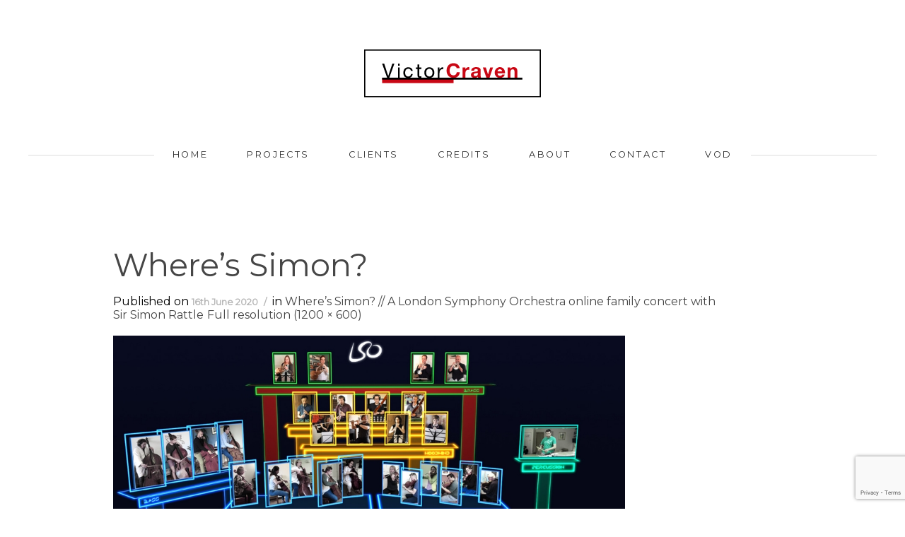

--- FILE ---
content_type: text/html; charset=UTF-8
request_url: https://victorcraven.com/portfolio/wheres-simon-a-london-symphony-orchestra-online-family-concert-with-sir-simon-rattle/wheres-simon/
body_size: 15341
content:
<!DOCTYPE html>
<html lang="en-GB">
<head>
	<meta charset="UTF-8">
	<meta name="viewport" content="width=device-width, initial-scale=1">
	
			<link rel="icon" href="https://victorcraven.com/wp-content/themes/balanced/assets/images/favicon.png" type="image/x-icon">
		<link rel="profile" href="http://gmpg.org/xfn/11">
	<link rel="pingback" href="https://victorcraven.com/xmlrpc.php">
	
	<meta name='robots' content='index, follow, max-image-preview:large, max-snippet:-1, max-video-preview:-1' />
	<style>img:is([sizes="auto" i], [sizes^="auto," i]) { contain-intrinsic-size: 3000px 1500px }</style>
	
	<!-- This site is optimized with the Yoast SEO plugin v25.1 - https://yoast.com/wordpress/plugins/seo/ -->
	<title>Where&#039;s Simon? - Victor Craven: Freelance Director &amp; Animator</title>
	<link rel="canonical" href="https://victorcraven.com/portfolio/wheres-simon-a-london-symphony-orchestra-online-family-concert-with-sir-simon-rattle/wheres-simon/" />
	<meta property="og:locale" content="en_GB" />
	<meta property="og:type" content="article" />
	<meta property="og:title" content="Where&#039;s Simon? - Victor Craven: Freelance Director &amp; Animator" />
	<meta property="og:description" content="Where&#039;s Simon?" />
	<meta property="og:url" content="https://victorcraven.com/portfolio/wheres-simon-a-london-symphony-orchestra-online-family-concert-with-sir-simon-rattle/wheres-simon/" />
	<meta property="og:site_name" content="Victor Craven: Freelance Director &amp; Animator" />
	<meta property="article:publisher" content="https://www.facebook.com/victor.craven" />
	<meta property="article:modified_time" content="2020-06-30T16:45:43+00:00" />
	<meta property="og:image" content="https://victorcraven.com/portfolio/wheres-simon-a-london-symphony-orchestra-online-family-concert-with-sir-simon-rattle/wheres-simon" />
	<meta property="og:image:width" content="1200" />
	<meta property="og:image:height" content="600" />
	<meta property="og:image:type" content="image/jpeg" />
	<meta name="twitter:card" content="summary_large_image" />
	<meta name="twitter:site" content="@victor_craven" />
	<script type="application/ld+json" class="yoast-schema-graph">{"@context":"https://schema.org","@graph":[{"@type":"WebPage","@id":"https://victorcraven.com/portfolio/wheres-simon-a-london-symphony-orchestra-online-family-concert-with-sir-simon-rattle/wheres-simon/","url":"https://victorcraven.com/portfolio/wheres-simon-a-london-symphony-orchestra-online-family-concert-with-sir-simon-rattle/wheres-simon/","name":"Where's Simon? - Victor Craven: Freelance Director &amp; Animator","isPartOf":{"@id":"https://victorcraven.com/#website"},"primaryImageOfPage":{"@id":"https://victorcraven.com/portfolio/wheres-simon-a-london-symphony-orchestra-online-family-concert-with-sir-simon-rattle/wheres-simon/#primaryimage"},"image":{"@id":"https://victorcraven.com/portfolio/wheres-simon-a-london-symphony-orchestra-online-family-concert-with-sir-simon-rattle/wheres-simon/#primaryimage"},"thumbnailUrl":"https://victorcraven.com/wp-content/uploads/2020/06/Wheres-Simon.jpg","datePublished":"2020-06-16T13:58:31+00:00","dateModified":"2020-06-30T16:45:43+00:00","breadcrumb":{"@id":"https://victorcraven.com/portfolio/wheres-simon-a-london-symphony-orchestra-online-family-concert-with-sir-simon-rattle/wheres-simon/#breadcrumb"},"inLanguage":"en-GB","potentialAction":[{"@type":"ReadAction","target":["https://victorcraven.com/portfolio/wheres-simon-a-london-symphony-orchestra-online-family-concert-with-sir-simon-rattle/wheres-simon/"]}]},{"@type":"ImageObject","inLanguage":"en-GB","@id":"https://victorcraven.com/portfolio/wheres-simon-a-london-symphony-orchestra-online-family-concert-with-sir-simon-rattle/wheres-simon/#primaryimage","url":"https://victorcraven.com/wp-content/uploads/2020/06/Wheres-Simon.jpg","contentUrl":"https://victorcraven.com/wp-content/uploads/2020/06/Wheres-Simon.jpg","width":1200,"height":600,"caption":"Where's Simon?"},{"@type":"BreadcrumbList","@id":"https://victorcraven.com/portfolio/wheres-simon-a-london-symphony-orchestra-online-family-concert-with-sir-simon-rattle/wheres-simon/#breadcrumb","itemListElement":[{"@type":"ListItem","position":1,"name":"Home","item":"https://victorcraven.com/"},{"@type":"ListItem","position":2,"name":"Where’s Simon? // A London Symphony Orchestra online family concert with Sir&nbsp;Simon&nbsp;Rattle","item":"https://victorcraven.com/portfolio/wheres-simon-a-london-symphony-orchestra-online-family-concert-with-sir-simon-rattle/"},{"@type":"ListItem","position":3,"name":"Where&#8217;s Simon?"}]},{"@type":"WebSite","@id":"https://victorcraven.com/#website","url":"https://victorcraven.com/","name":"Victor Craven: Freelance Director &amp; Animator","description":"20+ years creating high quality educational experiences with world-class orchestras &amp; ensembles. Stage directing &amp; producing educational films &amp; animations for live concert performance &amp; internet digital delivery.","publisher":{"@id":"https://victorcraven.com/#/schema/person/0baffb1899296643878c19a3c4d5d557"},"potentialAction":[{"@type":"SearchAction","target":{"@type":"EntryPoint","urlTemplate":"https://victorcraven.com/?s={search_term_string}"},"query-input":{"@type":"PropertyValueSpecification","valueRequired":true,"valueName":"search_term_string"}}],"inLanguage":"en-GB"},{"@type":["Person","Organization"],"@id":"https://victorcraven.com/#/schema/person/0baffb1899296643878c19a3c4d5d557","name":"Victor Craven","image":{"@type":"ImageObject","inLanguage":"en-GB","@id":"https://victorcraven.com/#/schema/person/image/","url":"https://victorcraven.com/wp-content/uploads/2016/07/160321-Headshot.jpg","contentUrl":"https://victorcraven.com/wp-content/uploads/2016/07/160321-Headshot.jpg","width":1394,"height":1394,"caption":"Victor Craven"},"logo":{"@id":"https://victorcraven.com/#/schema/person/image/"},"description":"Based in London, I am an animator, director and writer with many years experience of producing high quality work for creative arts and corporate clients. I have a passion for classical music, theatre and film which I combine with my animation, directing and writing skills to collaborate on a variety of exciting projects. I specialise in working with world-class orchestras and ensembles, stage directing, writing scripts and producing animations for live concert performance. I thrive on creating experiences and content that tells an engaging story, educates an audience and communicates a strong and clear message.","sameAs":["http://www.victorcraven.com","https://www.facebook.com/victor.craven","https://www.instagram.com/victor.craven/","https://www.linkedin.com/in/victorcraven","https://x.com/victor_craven","https://www.youtube.com/channel/UC1XYoy3ChLSEItGq48D9Muw"]}]}</script>
	<!-- / Yoast SEO plugin. -->


<link rel='dns-prefetch' href='//fonts.googleapis.com' />
<link rel="alternate" type="application/rss+xml" title="Victor Craven: Freelance Director &amp; Animator &raquo; Feed" href="https://victorcraven.com/feed/" />
<link rel="alternate" type="application/rss+xml" title="Victor Craven: Freelance Director &amp; Animator &raquo; Comments Feed" href="https://victorcraven.com/comments/feed/" />
<link rel="alternate" type="application/rss+xml" title="Victor Craven: Freelance Director &amp; Animator &raquo; Where&#8217;s Simon? Comments Feed" href="https://victorcraven.com/portfolio/wheres-simon-a-london-symphony-orchestra-online-family-concert-with-sir-simon-rattle/wheres-simon/feed/" />
		<!-- This site uses the Google Analytics by MonsterInsights plugin v9.9.0 - Using Analytics tracking - https://www.monsterinsights.com/ -->
							<script src="//www.googletagmanager.com/gtag/js?id=G-CX0660Q5HV"  data-cfasync="false" data-wpfc-render="false" type="text/javascript" async></script>
			<script data-cfasync="false" data-wpfc-render="false" type="text/javascript">
				var mi_version = '9.9.0';
				var mi_track_user = true;
				var mi_no_track_reason = '';
								var MonsterInsightsDefaultLocations = {"page_location":"https:\/\/victorcraven.com\/portfolio\/wheres-simon-a-london-symphony-orchestra-online-family-concert-with-sir-simon-rattle\/wheres-simon\/"};
								if ( typeof MonsterInsightsPrivacyGuardFilter === 'function' ) {
					var MonsterInsightsLocations = (typeof MonsterInsightsExcludeQuery === 'object') ? MonsterInsightsPrivacyGuardFilter( MonsterInsightsExcludeQuery ) : MonsterInsightsPrivacyGuardFilter( MonsterInsightsDefaultLocations );
				} else {
					var MonsterInsightsLocations = (typeof MonsterInsightsExcludeQuery === 'object') ? MonsterInsightsExcludeQuery : MonsterInsightsDefaultLocations;
				}

								var disableStrs = [
										'ga-disable-G-CX0660Q5HV',
									];

				/* Function to detect opted out users */
				function __gtagTrackerIsOptedOut() {
					for (var index = 0; index < disableStrs.length; index++) {
						if (document.cookie.indexOf(disableStrs[index] + '=true') > -1) {
							return true;
						}
					}

					return false;
				}

				/* Disable tracking if the opt-out cookie exists. */
				if (__gtagTrackerIsOptedOut()) {
					for (var index = 0; index < disableStrs.length; index++) {
						window[disableStrs[index]] = true;
					}
				}

				/* Opt-out function */
				function __gtagTrackerOptout() {
					for (var index = 0; index < disableStrs.length; index++) {
						document.cookie = disableStrs[index] + '=true; expires=Thu, 31 Dec 2099 23:59:59 UTC; path=/';
						window[disableStrs[index]] = true;
					}
				}

				if ('undefined' === typeof gaOptout) {
					function gaOptout() {
						__gtagTrackerOptout();
					}
				}
								window.dataLayer = window.dataLayer || [];

				window.MonsterInsightsDualTracker = {
					helpers: {},
					trackers: {},
				};
				if (mi_track_user) {
					function __gtagDataLayer() {
						dataLayer.push(arguments);
					}

					function __gtagTracker(type, name, parameters) {
						if (!parameters) {
							parameters = {};
						}

						if (parameters.send_to) {
							__gtagDataLayer.apply(null, arguments);
							return;
						}

						if (type === 'event') {
														parameters.send_to = monsterinsights_frontend.v4_id;
							var hookName = name;
							if (typeof parameters['event_category'] !== 'undefined') {
								hookName = parameters['event_category'] + ':' + name;
							}

							if (typeof MonsterInsightsDualTracker.trackers[hookName] !== 'undefined') {
								MonsterInsightsDualTracker.trackers[hookName](parameters);
							} else {
								__gtagDataLayer('event', name, parameters);
							}
							
						} else {
							__gtagDataLayer.apply(null, arguments);
						}
					}

					__gtagTracker('js', new Date());
					__gtagTracker('set', {
						'developer_id.dZGIzZG': true,
											});
					if ( MonsterInsightsLocations.page_location ) {
						__gtagTracker('set', MonsterInsightsLocations);
					}
										__gtagTracker('config', 'G-CX0660Q5HV', {"forceSSL":"true","anonymize_ip":"true"} );
										window.gtag = __gtagTracker;										(function () {
						/* https://developers.google.com/analytics/devguides/collection/analyticsjs/ */
						/* ga and __gaTracker compatibility shim. */
						var noopfn = function () {
							return null;
						};
						var newtracker = function () {
							return new Tracker();
						};
						var Tracker = function () {
							return null;
						};
						var p = Tracker.prototype;
						p.get = noopfn;
						p.set = noopfn;
						p.send = function () {
							var args = Array.prototype.slice.call(arguments);
							args.unshift('send');
							__gaTracker.apply(null, args);
						};
						var __gaTracker = function () {
							var len = arguments.length;
							if (len === 0) {
								return;
							}
							var f = arguments[len - 1];
							if (typeof f !== 'object' || f === null || typeof f.hitCallback !== 'function') {
								if ('send' === arguments[0]) {
									var hitConverted, hitObject = false, action;
									if ('event' === arguments[1]) {
										if ('undefined' !== typeof arguments[3]) {
											hitObject = {
												'eventAction': arguments[3],
												'eventCategory': arguments[2],
												'eventLabel': arguments[4],
												'value': arguments[5] ? arguments[5] : 1,
											}
										}
									}
									if ('pageview' === arguments[1]) {
										if ('undefined' !== typeof arguments[2]) {
											hitObject = {
												'eventAction': 'page_view',
												'page_path': arguments[2],
											}
										}
									}
									if (typeof arguments[2] === 'object') {
										hitObject = arguments[2];
									}
									if (typeof arguments[5] === 'object') {
										Object.assign(hitObject, arguments[5]);
									}
									if ('undefined' !== typeof arguments[1].hitType) {
										hitObject = arguments[1];
										if ('pageview' === hitObject.hitType) {
											hitObject.eventAction = 'page_view';
										}
									}
									if (hitObject) {
										action = 'timing' === arguments[1].hitType ? 'timing_complete' : hitObject.eventAction;
										hitConverted = mapArgs(hitObject);
										__gtagTracker('event', action, hitConverted);
									}
								}
								return;
							}

							function mapArgs(args) {
								var arg, hit = {};
								var gaMap = {
									'eventCategory': 'event_category',
									'eventAction': 'event_action',
									'eventLabel': 'event_label',
									'eventValue': 'event_value',
									'nonInteraction': 'non_interaction',
									'timingCategory': 'event_category',
									'timingVar': 'name',
									'timingValue': 'value',
									'timingLabel': 'event_label',
									'page': 'page_path',
									'location': 'page_location',
									'title': 'page_title',
									'referrer' : 'page_referrer',
								};
								for (arg in args) {
																		if (!(!args.hasOwnProperty(arg) || !gaMap.hasOwnProperty(arg))) {
										hit[gaMap[arg]] = args[arg];
									} else {
										hit[arg] = args[arg];
									}
								}
								return hit;
							}

							try {
								f.hitCallback();
							} catch (ex) {
							}
						};
						__gaTracker.create = newtracker;
						__gaTracker.getByName = newtracker;
						__gaTracker.getAll = function () {
							return [];
						};
						__gaTracker.remove = noopfn;
						__gaTracker.loaded = true;
						window['__gaTracker'] = __gaTracker;
					})();
									} else {
										console.log("");
					(function () {
						function __gtagTracker() {
							return null;
						}

						window['__gtagTracker'] = __gtagTracker;
						window['gtag'] = __gtagTracker;
					})();
									}
			</script>
			
							<!-- / Google Analytics by MonsterInsights -->
		<script type="text/javascript">
/* <![CDATA[ */
window._wpemojiSettings = {"baseUrl":"https:\/\/s.w.org\/images\/core\/emoji\/16.0.1\/72x72\/","ext":".png","svgUrl":"https:\/\/s.w.org\/images\/core\/emoji\/16.0.1\/svg\/","svgExt":".svg","source":{"concatemoji":"https:\/\/victorcraven.com\/wp-includes\/js\/wp-emoji-release.min.js?ver=6.8.3"}};
/*! This file is auto-generated */
!function(s,n){var o,i,e;function c(e){try{var t={supportTests:e,timestamp:(new Date).valueOf()};sessionStorage.setItem(o,JSON.stringify(t))}catch(e){}}function p(e,t,n){e.clearRect(0,0,e.canvas.width,e.canvas.height),e.fillText(t,0,0);var t=new Uint32Array(e.getImageData(0,0,e.canvas.width,e.canvas.height).data),a=(e.clearRect(0,0,e.canvas.width,e.canvas.height),e.fillText(n,0,0),new Uint32Array(e.getImageData(0,0,e.canvas.width,e.canvas.height).data));return t.every(function(e,t){return e===a[t]})}function u(e,t){e.clearRect(0,0,e.canvas.width,e.canvas.height),e.fillText(t,0,0);for(var n=e.getImageData(16,16,1,1),a=0;a<n.data.length;a++)if(0!==n.data[a])return!1;return!0}function f(e,t,n,a){switch(t){case"flag":return n(e,"\ud83c\udff3\ufe0f\u200d\u26a7\ufe0f","\ud83c\udff3\ufe0f\u200b\u26a7\ufe0f")?!1:!n(e,"\ud83c\udde8\ud83c\uddf6","\ud83c\udde8\u200b\ud83c\uddf6")&&!n(e,"\ud83c\udff4\udb40\udc67\udb40\udc62\udb40\udc65\udb40\udc6e\udb40\udc67\udb40\udc7f","\ud83c\udff4\u200b\udb40\udc67\u200b\udb40\udc62\u200b\udb40\udc65\u200b\udb40\udc6e\u200b\udb40\udc67\u200b\udb40\udc7f");case"emoji":return!a(e,"\ud83e\udedf")}return!1}function g(e,t,n,a){var r="undefined"!=typeof WorkerGlobalScope&&self instanceof WorkerGlobalScope?new OffscreenCanvas(300,150):s.createElement("canvas"),o=r.getContext("2d",{willReadFrequently:!0}),i=(o.textBaseline="top",o.font="600 32px Arial",{});return e.forEach(function(e){i[e]=t(o,e,n,a)}),i}function t(e){var t=s.createElement("script");t.src=e,t.defer=!0,s.head.appendChild(t)}"undefined"!=typeof Promise&&(o="wpEmojiSettingsSupports",i=["flag","emoji"],n.supports={everything:!0,everythingExceptFlag:!0},e=new Promise(function(e){s.addEventListener("DOMContentLoaded",e,{once:!0})}),new Promise(function(t){var n=function(){try{var e=JSON.parse(sessionStorage.getItem(o));if("object"==typeof e&&"number"==typeof e.timestamp&&(new Date).valueOf()<e.timestamp+604800&&"object"==typeof e.supportTests)return e.supportTests}catch(e){}return null}();if(!n){if("undefined"!=typeof Worker&&"undefined"!=typeof OffscreenCanvas&&"undefined"!=typeof URL&&URL.createObjectURL&&"undefined"!=typeof Blob)try{var e="postMessage("+g.toString()+"("+[JSON.stringify(i),f.toString(),p.toString(),u.toString()].join(",")+"));",a=new Blob([e],{type:"text/javascript"}),r=new Worker(URL.createObjectURL(a),{name:"wpTestEmojiSupports"});return void(r.onmessage=function(e){c(n=e.data),r.terminate(),t(n)})}catch(e){}c(n=g(i,f,p,u))}t(n)}).then(function(e){for(var t in e)n.supports[t]=e[t],n.supports.everything=n.supports.everything&&n.supports[t],"flag"!==t&&(n.supports.everythingExceptFlag=n.supports.everythingExceptFlag&&n.supports[t]);n.supports.everythingExceptFlag=n.supports.everythingExceptFlag&&!n.supports.flag,n.DOMReady=!1,n.readyCallback=function(){n.DOMReady=!0}}).then(function(){return e}).then(function(){var e;n.supports.everything||(n.readyCallback(),(e=n.source||{}).concatemoji?t(e.concatemoji):e.wpemoji&&e.twemoji&&(t(e.twemoji),t(e.wpemoji)))}))}((window,document),window._wpemojiSettings);
/* ]]> */
</script>
<style id='wp-emoji-styles-inline-css' type='text/css'>

	img.wp-smiley, img.emoji {
		display: inline !important;
		border: none !important;
		box-shadow: none !important;
		height: 1em !important;
		width: 1em !important;
		margin: 0 0.07em !important;
		vertical-align: -0.1em !important;
		background: none !important;
		padding: 0 !important;
	}
</style>
<link rel='stylesheet' id='wp-block-library-css' href='https://victorcraven.com/wp-includes/css/dist/block-library/style.min.css?ver=6.8.3' type='text/css' media='all' />
<style id='classic-theme-styles-inline-css' type='text/css'>
/*! This file is auto-generated */
.wp-block-button__link{color:#fff;background-color:#32373c;border-radius:9999px;box-shadow:none;text-decoration:none;padding:calc(.667em + 2px) calc(1.333em + 2px);font-size:1.125em}.wp-block-file__button{background:#32373c;color:#fff;text-decoration:none}
</style>
<style id='global-styles-inline-css' type='text/css'>
:root{--wp--preset--aspect-ratio--square: 1;--wp--preset--aspect-ratio--4-3: 4/3;--wp--preset--aspect-ratio--3-4: 3/4;--wp--preset--aspect-ratio--3-2: 3/2;--wp--preset--aspect-ratio--2-3: 2/3;--wp--preset--aspect-ratio--16-9: 16/9;--wp--preset--aspect-ratio--9-16: 9/16;--wp--preset--color--black: #000000;--wp--preset--color--cyan-bluish-gray: #abb8c3;--wp--preset--color--white: #ffffff;--wp--preset--color--pale-pink: #f78da7;--wp--preset--color--vivid-red: #cf2e2e;--wp--preset--color--luminous-vivid-orange: #ff6900;--wp--preset--color--luminous-vivid-amber: #fcb900;--wp--preset--color--light-green-cyan: #7bdcb5;--wp--preset--color--vivid-green-cyan: #00d084;--wp--preset--color--pale-cyan-blue: #8ed1fc;--wp--preset--color--vivid-cyan-blue: #0693e3;--wp--preset--color--vivid-purple: #9b51e0;--wp--preset--gradient--vivid-cyan-blue-to-vivid-purple: linear-gradient(135deg,rgba(6,147,227,1) 0%,rgb(155,81,224) 100%);--wp--preset--gradient--light-green-cyan-to-vivid-green-cyan: linear-gradient(135deg,rgb(122,220,180) 0%,rgb(0,208,130) 100%);--wp--preset--gradient--luminous-vivid-amber-to-luminous-vivid-orange: linear-gradient(135deg,rgba(252,185,0,1) 0%,rgba(255,105,0,1) 100%);--wp--preset--gradient--luminous-vivid-orange-to-vivid-red: linear-gradient(135deg,rgba(255,105,0,1) 0%,rgb(207,46,46) 100%);--wp--preset--gradient--very-light-gray-to-cyan-bluish-gray: linear-gradient(135deg,rgb(238,238,238) 0%,rgb(169,184,195) 100%);--wp--preset--gradient--cool-to-warm-spectrum: linear-gradient(135deg,rgb(74,234,220) 0%,rgb(151,120,209) 20%,rgb(207,42,186) 40%,rgb(238,44,130) 60%,rgb(251,105,98) 80%,rgb(254,248,76) 100%);--wp--preset--gradient--blush-light-purple: linear-gradient(135deg,rgb(255,206,236) 0%,rgb(152,150,240) 100%);--wp--preset--gradient--blush-bordeaux: linear-gradient(135deg,rgb(254,205,165) 0%,rgb(254,45,45) 50%,rgb(107,0,62) 100%);--wp--preset--gradient--luminous-dusk: linear-gradient(135deg,rgb(255,203,112) 0%,rgb(199,81,192) 50%,rgb(65,88,208) 100%);--wp--preset--gradient--pale-ocean: linear-gradient(135deg,rgb(255,245,203) 0%,rgb(182,227,212) 50%,rgb(51,167,181) 100%);--wp--preset--gradient--electric-grass: linear-gradient(135deg,rgb(202,248,128) 0%,rgb(113,206,126) 100%);--wp--preset--gradient--midnight: linear-gradient(135deg,rgb(2,3,129) 0%,rgb(40,116,252) 100%);--wp--preset--font-size--small: 13px;--wp--preset--font-size--medium: 20px;--wp--preset--font-size--large: 36px;--wp--preset--font-size--x-large: 42px;--wp--preset--spacing--20: 0.44rem;--wp--preset--spacing--30: 0.67rem;--wp--preset--spacing--40: 1rem;--wp--preset--spacing--50: 1.5rem;--wp--preset--spacing--60: 2.25rem;--wp--preset--spacing--70: 3.38rem;--wp--preset--spacing--80: 5.06rem;--wp--preset--shadow--natural: 6px 6px 9px rgba(0, 0, 0, 0.2);--wp--preset--shadow--deep: 12px 12px 50px rgba(0, 0, 0, 0.4);--wp--preset--shadow--sharp: 6px 6px 0px rgba(0, 0, 0, 0.2);--wp--preset--shadow--outlined: 6px 6px 0px -3px rgba(255, 255, 255, 1), 6px 6px rgba(0, 0, 0, 1);--wp--preset--shadow--crisp: 6px 6px 0px rgba(0, 0, 0, 1);}:where(.is-layout-flex){gap: 0.5em;}:where(.is-layout-grid){gap: 0.5em;}body .is-layout-flex{display: flex;}.is-layout-flex{flex-wrap: wrap;align-items: center;}.is-layout-flex > :is(*, div){margin: 0;}body .is-layout-grid{display: grid;}.is-layout-grid > :is(*, div){margin: 0;}:where(.wp-block-columns.is-layout-flex){gap: 2em;}:where(.wp-block-columns.is-layout-grid){gap: 2em;}:where(.wp-block-post-template.is-layout-flex){gap: 1.25em;}:where(.wp-block-post-template.is-layout-grid){gap: 1.25em;}.has-black-color{color: var(--wp--preset--color--black) !important;}.has-cyan-bluish-gray-color{color: var(--wp--preset--color--cyan-bluish-gray) !important;}.has-white-color{color: var(--wp--preset--color--white) !important;}.has-pale-pink-color{color: var(--wp--preset--color--pale-pink) !important;}.has-vivid-red-color{color: var(--wp--preset--color--vivid-red) !important;}.has-luminous-vivid-orange-color{color: var(--wp--preset--color--luminous-vivid-orange) !important;}.has-luminous-vivid-amber-color{color: var(--wp--preset--color--luminous-vivid-amber) !important;}.has-light-green-cyan-color{color: var(--wp--preset--color--light-green-cyan) !important;}.has-vivid-green-cyan-color{color: var(--wp--preset--color--vivid-green-cyan) !important;}.has-pale-cyan-blue-color{color: var(--wp--preset--color--pale-cyan-blue) !important;}.has-vivid-cyan-blue-color{color: var(--wp--preset--color--vivid-cyan-blue) !important;}.has-vivid-purple-color{color: var(--wp--preset--color--vivid-purple) !important;}.has-black-background-color{background-color: var(--wp--preset--color--black) !important;}.has-cyan-bluish-gray-background-color{background-color: var(--wp--preset--color--cyan-bluish-gray) !important;}.has-white-background-color{background-color: var(--wp--preset--color--white) !important;}.has-pale-pink-background-color{background-color: var(--wp--preset--color--pale-pink) !important;}.has-vivid-red-background-color{background-color: var(--wp--preset--color--vivid-red) !important;}.has-luminous-vivid-orange-background-color{background-color: var(--wp--preset--color--luminous-vivid-orange) !important;}.has-luminous-vivid-amber-background-color{background-color: var(--wp--preset--color--luminous-vivid-amber) !important;}.has-light-green-cyan-background-color{background-color: var(--wp--preset--color--light-green-cyan) !important;}.has-vivid-green-cyan-background-color{background-color: var(--wp--preset--color--vivid-green-cyan) !important;}.has-pale-cyan-blue-background-color{background-color: var(--wp--preset--color--pale-cyan-blue) !important;}.has-vivid-cyan-blue-background-color{background-color: var(--wp--preset--color--vivid-cyan-blue) !important;}.has-vivid-purple-background-color{background-color: var(--wp--preset--color--vivid-purple) !important;}.has-black-border-color{border-color: var(--wp--preset--color--black) !important;}.has-cyan-bluish-gray-border-color{border-color: var(--wp--preset--color--cyan-bluish-gray) !important;}.has-white-border-color{border-color: var(--wp--preset--color--white) !important;}.has-pale-pink-border-color{border-color: var(--wp--preset--color--pale-pink) !important;}.has-vivid-red-border-color{border-color: var(--wp--preset--color--vivid-red) !important;}.has-luminous-vivid-orange-border-color{border-color: var(--wp--preset--color--luminous-vivid-orange) !important;}.has-luminous-vivid-amber-border-color{border-color: var(--wp--preset--color--luminous-vivid-amber) !important;}.has-light-green-cyan-border-color{border-color: var(--wp--preset--color--light-green-cyan) !important;}.has-vivid-green-cyan-border-color{border-color: var(--wp--preset--color--vivid-green-cyan) !important;}.has-pale-cyan-blue-border-color{border-color: var(--wp--preset--color--pale-cyan-blue) !important;}.has-vivid-cyan-blue-border-color{border-color: var(--wp--preset--color--vivid-cyan-blue) !important;}.has-vivid-purple-border-color{border-color: var(--wp--preset--color--vivid-purple) !important;}.has-vivid-cyan-blue-to-vivid-purple-gradient-background{background: var(--wp--preset--gradient--vivid-cyan-blue-to-vivid-purple) !important;}.has-light-green-cyan-to-vivid-green-cyan-gradient-background{background: var(--wp--preset--gradient--light-green-cyan-to-vivid-green-cyan) !important;}.has-luminous-vivid-amber-to-luminous-vivid-orange-gradient-background{background: var(--wp--preset--gradient--luminous-vivid-amber-to-luminous-vivid-orange) !important;}.has-luminous-vivid-orange-to-vivid-red-gradient-background{background: var(--wp--preset--gradient--luminous-vivid-orange-to-vivid-red) !important;}.has-very-light-gray-to-cyan-bluish-gray-gradient-background{background: var(--wp--preset--gradient--very-light-gray-to-cyan-bluish-gray) !important;}.has-cool-to-warm-spectrum-gradient-background{background: var(--wp--preset--gradient--cool-to-warm-spectrum) !important;}.has-blush-light-purple-gradient-background{background: var(--wp--preset--gradient--blush-light-purple) !important;}.has-blush-bordeaux-gradient-background{background: var(--wp--preset--gradient--blush-bordeaux) !important;}.has-luminous-dusk-gradient-background{background: var(--wp--preset--gradient--luminous-dusk) !important;}.has-pale-ocean-gradient-background{background: var(--wp--preset--gradient--pale-ocean) !important;}.has-electric-grass-gradient-background{background: var(--wp--preset--gradient--electric-grass) !important;}.has-midnight-gradient-background{background: var(--wp--preset--gradient--midnight) !important;}.has-small-font-size{font-size: var(--wp--preset--font-size--small) !important;}.has-medium-font-size{font-size: var(--wp--preset--font-size--medium) !important;}.has-large-font-size{font-size: var(--wp--preset--font-size--large) !important;}.has-x-large-font-size{font-size: var(--wp--preset--font-size--x-large) !important;}
:where(.wp-block-post-template.is-layout-flex){gap: 1.25em;}:where(.wp-block-post-template.is-layout-grid){gap: 1.25em;}
:where(.wp-block-columns.is-layout-flex){gap: 2em;}:where(.wp-block-columns.is-layout-grid){gap: 2em;}
:root :where(.wp-block-pullquote){font-size: 1.5em;line-height: 1.6;}
</style>
<link rel='stylesheet' id='contact-form-7-css' href='https://victorcraven.com/wp-content/plugins/contact-form-7/includes/css/styles.css?ver=6.0.6' type='text/css' media='all' />
<link rel='stylesheet' id='dashicons-css' href='https://victorcraven.com/wp-includes/css/dashicons.min.css?ver=6.8.3' type='text/css' media='all' />
<link rel='stylesheet' id='balanced-fonts-css' href='//fonts.googleapis.com/css?family=Montserrat|Droid+Serif:400,700,400italic,700italic' type='text/css' media='all' />
<link rel='stylesheet' id='balanced-css' href='https://victorcraven.com/wp-content/themes/balanced/style.css?ver=1.0.2' type='text/css' media='all' />
<style id='akismet-widget-style-inline-css' type='text/css'>

			.a-stats {
				--akismet-color-mid-green: #357b49;
				--akismet-color-white: #fff;
				--akismet-color-light-grey: #f6f7f7;

				max-width: 350px;
				width: auto;
			}

			.a-stats * {
				all: unset;
				box-sizing: border-box;
			}

			.a-stats strong {
				font-weight: 600;
			}

			.a-stats a.a-stats__link,
			.a-stats a.a-stats__link:visited,
			.a-stats a.a-stats__link:active {
				background: var(--akismet-color-mid-green);
				border: none;
				box-shadow: none;
				border-radius: 8px;
				color: var(--akismet-color-white);
				cursor: pointer;
				display: block;
				font-family: -apple-system, BlinkMacSystemFont, 'Segoe UI', 'Roboto', 'Oxygen-Sans', 'Ubuntu', 'Cantarell', 'Helvetica Neue', sans-serif;
				font-weight: 500;
				padding: 12px;
				text-align: center;
				text-decoration: none;
				transition: all 0.2s ease;
			}

			/* Extra specificity to deal with TwentyTwentyOne focus style */
			.widget .a-stats a.a-stats__link:focus {
				background: var(--akismet-color-mid-green);
				color: var(--akismet-color-white);
				text-decoration: none;
			}

			.a-stats a.a-stats__link:hover {
				filter: brightness(110%);
				box-shadow: 0 4px 12px rgba(0, 0, 0, 0.06), 0 0 2px rgba(0, 0, 0, 0.16);
			}

			.a-stats .count {
				color: var(--akismet-color-white);
				display: block;
				font-size: 1.5em;
				line-height: 1.4;
				padding: 0 13px;
				white-space: nowrap;
			}
		
</style>
<link rel='stylesheet' id='tablepress-default-css' href='https://victorcraven.com/wp-content/plugins/tablepress/css/build/default.css?ver=3.1.2' type='text/css' media='all' />
<script type="text/javascript" src="https://victorcraven.com/wp-content/plugins/google-analytics-for-wordpress/assets/js/frontend-gtag.min.js?ver=9.9.0" id="monsterinsights-frontend-script-js" async="async" data-wp-strategy="async"></script>
<script data-cfasync="false" data-wpfc-render="false" type="text/javascript" id='monsterinsights-frontend-script-js-extra'>/* <![CDATA[ */
var monsterinsights_frontend = {"js_events_tracking":"true","download_extensions":"doc,pdf,ppt,zip,xls,docx,pptx,xlsx","inbound_paths":"[]","home_url":"https:\/\/victorcraven.com","hash_tracking":"false","v4_id":"G-CX0660Q5HV"};/* ]]> */
</script>
<script type="text/javascript" src="https://victorcraven.com/wp-includes/js/jquery/jquery.min.js?ver=3.7.1" id="jquery-core-js"></script>
<script type="text/javascript" src="https://victorcraven.com/wp-includes/js/jquery/jquery-migrate.min.js?ver=3.4.1" id="jquery-migrate-js"></script>
<link rel="https://api.w.org/" href="https://victorcraven.com/wp-json/" /><link rel="alternate" title="JSON" type="application/json" href="https://victorcraven.com/wp-json/wp/v2/media/1193" /><link rel="EditURI" type="application/rsd+xml" title="RSD" href="https://victorcraven.com/xmlrpc.php?rsd" />
<meta name="generator" content="WordPress 6.8.3" />
<link rel='shortlink' href='https://victorcraven.com/?p=1193' />
<link rel="alternate" title="oEmbed (JSON)" type="application/json+oembed" href="https://victorcraven.com/wp-json/oembed/1.0/embed?url=https%3A%2F%2Fvictorcraven.com%2Fportfolio%2Fwheres-simon-a-london-symphony-orchestra-online-family-concert-with-sir-simon-rattle%2Fwheres-simon%2F" />
<link rel="alternate" title="oEmbed (XML)" type="text/xml+oembed" href="https://victorcraven.com/wp-json/oembed/1.0/embed?url=https%3A%2F%2Fvictorcraven.com%2Fportfolio%2Fwheres-simon-a-london-symphony-orchestra-online-family-concert-with-sir-simon-rattle%2Fwheres-simon%2F&#038;format=xml" />
<link rel="icon" href="https://victorcraven.com/wp-content/uploads/2016/03/cropped-WordPress-site-icon-512x512px-32x32.png" sizes="32x32" />
<link rel="icon" href="https://victorcraven.com/wp-content/uploads/2016/03/cropped-WordPress-site-icon-512x512px-192x192.png" sizes="192x192" />
<link rel="apple-touch-icon" href="https://victorcraven.com/wp-content/uploads/2016/03/cropped-WordPress-site-icon-512x512px-180x180.png" />
<meta name="msapplication-TileImage" content="https://victorcraven.com/wp-content/uploads/2016/03/cropped-WordPress-site-icon-512x512px-270x270.png" />
		<style type="text/css" id="wp-custom-css">
			/*
Welcome to Custom CSS!

To learn how this works, see http://wp.me/PEmnE-Bt
*/
img.vic_test {
	padding: 0 0 30px 30px;
}

h2 {
	color: rgb(75,75,75);
}

h4 {
	color: rgb(50,50,50);
}

h6 {
	color: rgb(50,50,50);
}

/* Change this to alter blockquote font-size etc. */
.entry-content blockquote p {
	line-height: 1.5;
	font-size: 2.5rem;
}

/* Change this to alter link color for numberes list items. */
.entry-content ol a {
	color: #464646;
	font-size: 1rem;
}

.YouTubeContainer {
    position: relative;
    width: 100%;
    height: 0;
    padding-bottom: 56.25%;
}
.YouTubeVideo {
    position: absolute;
    top: 0;
    left: 0;
    width: 100%;
    height: 100%;
}		</style>
		
	<svg display="none" width="0" height="0" version="1.1" xmlns="http://www.w3.org/2000/svg" xmlns:xlink="http://www.w3.org/1999/xlink">
<defs>
<symbol id="icon-menu" viewBox="0 0 1024 1024">
	<path class="path1" d="M128 213.333h768q17.667 0 30.167 12.5t12.5 30.167-12.5 30.167-30.167 12.5h-768q-17.667 0-30.167-12.5t-12.5-30.167 12.5-30.167 30.167-12.5zM128 725.333h768q17.667 0 30.167 12.5t12.5 30.167-12.5 30.167-30.167 12.5h-768q-17.667 0-30.167-12.5t-12.5-30.167 12.5-30.167 30.167-12.5zM128 469.333h768q17.667 0 30.167 12.5t12.5 30.167-12.5 30.167-30.167 12.5h-768q-17.667 0-30.167-12.5t-12.5-30.167 12.5-30.167 30.167-12.5z"></path>
</symbol>
<symbol id="icon-play2" viewBox="0 0 1024 1024">
	<path class="path1" d="M512 0c-282.77 0-512 229.23-512 512s229.23 512 512 512 512-229.23 512-512-229.23-512-512-512zM512 928c-229.75 0-416-186.25-416-416s186.25-416 416-416 416 186.25 416 416-186.25 416-416 416zM384 288l384 224-384 224z"></path>
</symbol>
<symbol id="icon-facebook" viewBox="0 0 1024 1024">
	<path class="path1" d="M512 20.48c-271.462 0-491.52 220.058-491.52 491.52s220.058 491.52 491.52 491.52 491.52-220.058 491.52-491.52-220.058-491.52-491.52-491.52zM628.429 360.141h-73.882c-8.755 0-18.483 11.52-18.483 26.829v53.35h92.416l-13.978 76.083h-78.438v228.403h-87.194v-228.403h-79.104v-76.083h79.104v-44.749c0-64.205 44.544-116.378 105.677-116.378h73.882v80.947z"></path>
</symbol>
<symbol id="icon-google-plus" viewBox="0 0 1024 1024">
	<path class="path1" d="M512 20.48c-271.462 0-491.52 220.058-491.52 491.52s220.058 491.52 491.52 491.52 491.52-220.058 491.52-491.52-220.058-491.52-491.52-491.52zM483.686 722.995c-30.874 15.002-64.102 16.589-76.954 16.589-2.458 0-3.84 0-3.84 0s-1.178 0-2.765 0c-20.070 0-119.962-4.608-119.962-95.59 0-89.395 108.8-96.41 142.131-96.41h0.87c-19.251-25.702-15.258-51.61-15.258-51.61-1.69 0.102-4.147 0.205-7.168 0.205-12.544 0-36.762-1.997-57.549-15.411-25.498-16.384-38.4-44.288-38.4-82.893 0-109.107 119.142-113.51 120.32-113.613h118.989v2.611c0 13.312-23.91 15.923-40.192 18.125-5.53 0.819-16.64 1.894-19.763 3.482 30.157 16.128 35.021 41.421 35.021 79.104 0 42.906-16.794 65.587-34.611 81.51-11.059 9.882-19.712 17.613-19.712 28.006 0 10.189 11.878 20.582 25.702 32.717 22.579 19.917 53.555 47.002 53.555 92.723 0 47.258-20.326 81.050-60.416 100.454zM742.4 512h-76.8v76.8h-51.2v-76.8h-76.8v-51.2h76.8v-76.8h51.2v76.8h76.8v51.2zM421.018 570.88c-2.662 0-5.325 0.102-8.038 0.307-22.733 1.69-43.725 10.189-58.88 24.013-15.053 13.619-22.733 30.822-21.658 48.179 2.304 36.403 41.37 57.702 88.832 54.323 46.694-3.379 77.824-30.31 75.571-66.714-2.15-34.202-31.898-60.109-75.827-60.109zM465.766 372.992c-12.39-43.52-32.358-56.422-63.386-56.422-3.328 0-6.707 0.512-9.933 1.382-13.466 3.84-24.166 15.053-30.106 31.744-6.093 16.896-6.451 34.509-1.229 54.579 9.472 35.891 34.97 61.901 60.672 61.901 3.379 0 6.758-0.41 9.933-1.382 28.109-7.885 45.722-50.79 34.048-91.802z"></path>
</symbol>
<symbol id="icon-instagram" viewBox="0 0 1024 1024">
	<path class="path1" d="M665.6 512c0 84.838-68.762 153.6-153.6 153.6s-153.6-68.762-153.6-153.6c0-8.755 0.922-17.306 2.509-25.6h-53.709v204.646c0 14.234 11.52 25.754 25.754 25.754h358.144c14.182 0 25.702-11.52 25.702-25.754v-204.646h-53.709c1.587 8.294 2.509 16.845 2.509 25.6zM512 614.4c56.525 0 102.4-45.875 102.4-102.4s-45.875-102.4-102.4-102.4-102.4 45.875-102.4 102.4 45.875 102.4 102.4 102.4zM634.88 404.48h61.389c8.499 0 15.411-6.912 15.411-15.36v-61.389c0-8.499-6.912-15.411-15.411-15.411h-61.389c-8.499 0-15.411 6.912-15.411 15.411v61.389c0.051 8.448 6.963 15.36 15.411 15.36zM512 20.48c-271.462 0-491.52 220.058-491.52 491.52s220.058 491.52 491.52 491.52c271.462 0 491.52-220.058 491.52-491.52s-220.058-491.52-491.52-491.52zM768 711.117c0 31.283-25.6 56.883-56.883 56.883h-398.234c-31.283 0-56.883-25.6-56.883-56.883v-398.234c0-31.283 25.6-56.883 56.883-56.883h398.234c31.283 0 56.883 25.6 56.883 56.883v398.234z"></path>
</symbol>
<symbol id="icon-linkedin" viewBox="0 0 1024 1024">
	<path class="path1" d="M512 20.48c-271.462 0-491.52 220.058-491.52 491.52s220.058 491.52 491.52 491.52 491.52-220.058 491.52-491.52-220.058-491.52-491.52-491.52zM391.68 715.725h-99.533v-320.307h99.533v320.307zM341.299 356.096c-31.437 0-51.763-22.272-51.763-49.818 0-28.109 20.941-49.715 53.043-49.715s51.763 21.606 52.378 49.715c0 27.546-20.275 49.818-53.658 49.818zM755.2 715.725h-99.533v-177.51c0-41.318-14.438-69.376-50.432-69.376-27.494 0-43.827 18.995-51.046 37.274-2.662 6.502-3.328 15.718-3.328 24.883v184.678h-99.584v-218.112c0-39.987-1.28-73.421-2.611-102.195h86.477l4.557 44.493h1.997c13.107-20.89 45.21-51.712 98.918-51.712 65.485 0 114.586 43.878 114.586 138.189v189.389z"></path>
</symbol>
<symbol id="icon-pinterest" viewBox="0 0 1024 1024">
	<path class="path1" d="M512 20.48c-271.462 0-491.52 220.058-491.52 491.52s220.058 491.52 491.52 491.52 491.52-220.058 491.52-491.52-220.058-491.52-491.52-491.52zM545.638 628.48c-31.539-2.406-44.749-18.022-69.427-32.973-13.568 71.219-30.157 139.52-79.309 175.206-15.206-107.725 22.221-188.518 39.629-274.381-29.645-49.92 3.533-150.323 66.099-125.645 76.954 30.515-66.662 185.6 29.747 205.005 100.659 20.173 141.773-174.694 79.36-237.978-90.214-91.494-262.502-2.099-241.306 128.87 5.12 32 38.246 41.728 13.21 85.914-57.702-12.8-74.957-58.317-72.704-118.989 3.533-99.328 89.242-168.909 175.155-178.483 108.698-12.083 210.688 39.885 224.819 142.182 15.821 115.405-49.101 240.282-165.274 231.27z"></path>
</symbol>
<symbol id="icon-twitter" viewBox="0 0 1024 1024">
	<path class="path1" d="M512 20.48c-271.462 0-491.52 220.058-491.52 491.52s220.058 491.52 491.52 491.52 491.52-220.058 491.52-491.52-220.058-491.52-491.52-491.52zM711.936 423.117c0.205 4.198 0.256 8.397 0.256 12.493 0 128-97.331 275.507-275.405 275.507-54.682 0-105.574-15.974-148.378-43.52 7.526 0.922 15.258 1.28 23.091 1.28 45.363 0 87.091-15.411 120.218-41.421-42.342-0.819-78.080-28.774-90.419-67.174 5.888 1.075 11.93 1.69 18.176 1.69 8.806 0 17.408-1.178 25.498-3.379-44.288-8.909-77.67-48.026-77.67-94.925v-1.178c13.056 7.219 28.006 11.622 43.878 12.134-26.010-17.408-43.059-47.002-43.059-80.64 0-17.715 4.762-34.406 13.107-48.691 47.77 58.573 119.040 97.075 199.526 101.222-1.69-7.117-2.509-14.49-2.509-22.118 0-53.402 43.315-96.819 96.819-96.819 27.802 0 52.992 11.776 70.656 30.618 22.067-4.403 42.752-12.39 61.44-23.501-7.219 22.579-22.528 41.574-42.547 53.606 19.61-2.406 38.246-7.578 55.603-15.309-12.954 19.405-29.389 36.506-48.282 50.125z"></path>
</symbol>
<symbol id="icon-vimeo" viewBox="0 0 1024 1024">
	<path class="path1" d="M512 20.48c-271.462 0-491.52 220.058-491.52 491.52s220.058 491.52 491.52 491.52 491.52-220.058 491.52-491.52-220.058-491.52-491.52-491.52zM737.331 417.28c-26.010 149.299-171.418 275.814-215.091 304.691-43.725 28.774-83.661-11.622-98.099-42.189-16.589-34.918-66.202-223.898-79.206-239.616-13.005-15.667-52.019 15.718-52.019 15.718l-18.893-25.293c0 0 79.206-96.41 139.469-108.39 63.898-12.8 63.795 99.891 79.155 162.509 14.899 60.57 24.883 95.181 37.837 95.181 13.005 0 37.837-33.69 64.973-85.504 27.238-51.814-1.126-97.587-54.323-65.024 21.248-130.048 222.208-161.382 196.198-12.083z"></path>
</symbol>
<symbol id="icon-close" viewBox="0 0 1024 1024">
	<path class="path1" d="M810.667 273.707l-60.373-60.373-238.293 238.293-238.293-238.293-60.373 60.373 238.293 238.293-238.293 238.293 60.373 60.373 238.293-238.293 238.293 238.293 60.373-60.373-238.293-238.293z"></path>
</symbol>
<symbol id="icon-grid" viewBox="0 0 1024 1024">
	<path class="path1" d="M256 480h224v-224h-224v224zM544 256v224h224v-224h-224zM544 768h224v-224h-224v224zM256 768h224v-224h-224v224z"></path>
</symbol>
<symbol id="icon-envelope" viewBox="0 0 1024 1024">
	<path class="path1" d="M512.48 603.552l-130.304-106.976-283.584 334.816h828.032l-283.616-338.144-130.528 110.304zM957.632 192.608h-890.080l445.056 374.336 445.024-374.336zM662.56 476.384l297.312 354.688v-606.464l-297.312 251.776zM64.128 224.608v606.464l297.312-354.688-297.312-251.776z"></path>
</symbol>
</defs>
</svg>
	<!--[if lt IE 9]>
		<script src="https://victorcraven.com/wp-content/themes/balanced/assets/js/html5shiv.min.js"></script>
		<script src="https://victorcraven.com/wp-content/themes/balanced/assets/js/respond.min.js"></script>
	<![endif]-->

	<!--[if IE 9]> <body class="ie9" lang="en"> <![endif]-->
	
</head>

<body class="attachment wp-singular attachment-template-default single single-attachment postid-1193 attachmentid-1193 attachment-jpeg wp-theme-balanced metaslider-plugin">

	<input id="toggle" type="checkbox" />

	<nav id="site-navigation" class="main-navigation_mobile" role="navigation">
		<div class="menu-mnumainmenu-container"><ul id="menu-mnumainmenu" class="menu"><li id="menu-item-91" class="menu-item menu-item-type-post_type menu-item-object-page menu-item-home menu-item-91"><a href="https://victorcraven.com/">HOME</a></li>
<li id="menu-item-88" class="menu-item menu-item-type-post_type menu-item-object-page menu-item-88"><a href="https://victorcraven.com/project-examples/">PROJECTS</a></li>
<li id="menu-item-849" class="menu-item menu-item-type-post_type menu-item-object-page menu-item-849"><a href="https://victorcraven.com/clients/">CLIENTS</a></li>
<li id="menu-item-453" class="menu-item menu-item-type-post_type menu-item-object-page menu-item-453"><a href="https://victorcraven.com/credits/">CREDITS</a></li>
<li id="menu-item-90" class="menu-item menu-item-type-post_type menu-item-object-page menu-item-90"><a href="https://victorcraven.com/about/">ABOUT</a></li>
<li id="menu-item-89" class="menu-item menu-item-type-post_type menu-item-object-page menu-item-89"><a href="https://victorcraven.com/contact/">CONTACT</a></li>
<li id="menu-item-1300" class="menu-item menu-item-type-custom menu-item-object-custom menu-item-1300"><a target="_blank" href="http://ondemand.victorcraven.com">VOD</a></li>
</ul></div>		<div class="social_mobile">
			<a href="https://www.linkedin.com/in/victorcraven"><svg class="icon icon-linkedin_menu" viewBox="0 0 32 32"><use xlink:href="#icon-linkedin"></use></svg></a><a href="http://ondemand.victorcraven.com/"><svg class="icon icon-vimeo_menu" viewBox="0 0 32 32"><use xlink:href="#icon-vimeo"></use></svg></a>		</div>
	</nav>

	<div class="page-wrap">
		<div class="page-wrap-inner">
			<header class="site-header">

				<div class="site-branding">
											<a href="https://victorcraven.com/">
							<img src="https://www.victorcraven.com/wp-content/uploads/2016/03/Full-colour.svg" class="logo"/>
						</a>
									</div>

				<nav id="site-navigation" class="main-navigation" role="navigation">
					<div class="menu-mnumainmenu-container"><ul id="menu-mnumainmenu-1" class="menu"><li class="menu-item menu-item-type-post_type menu-item-object-page menu-item-home menu-item-91"><a href="https://victorcraven.com/">HOME</a></li>
<li class="menu-item menu-item-type-post_type menu-item-object-page menu-item-88"><a href="https://victorcraven.com/project-examples/">PROJECTS</a></li>
<li class="menu-item menu-item-type-post_type menu-item-object-page menu-item-849"><a href="https://victorcraven.com/clients/">CLIENTS</a></li>
<li class="menu-item menu-item-type-post_type menu-item-object-page menu-item-453"><a href="https://victorcraven.com/credits/">CREDITS</a></li>
<li class="menu-item menu-item-type-post_type menu-item-object-page menu-item-90"><a href="https://victorcraven.com/about/">ABOUT</a></li>
<li class="menu-item menu-item-type-post_type menu-item-object-page menu-item-89"><a href="https://victorcraven.com/contact/">CONTACT</a></li>
<li class="menu-item menu-item-type-custom menu-item-object-custom menu-item-1300"><a target="_blank" href="http://ondemand.victorcraven.com">VOD</a></li>
</ul></div>				</nav>

				<label for="toggle">
					<div id="menu-icon" class="menu-icon-container">
					    <div class="menu-icon">
					      <div class="menu-global menu-top"></div>
					      <div class="menu-global menu-middle"></div>
					      <div class="menu-global menu-bottom"></div>
					    </div>
					</div>
				</label>

			</header> <!-- .site-header -->
<section id="primary">
	<main id="main" class="site-main" role="main">
	
				
						
				<article id="post-1193" class="type-loop post-1193 attachment type-attachment status-inherit hentry">
					
					<header class="entry-header">
						<div class="entry-header-content">
							<h2 class="entry-title">Where&#8217;s Simon?</h2>
							<div class="entry-meta">
								
								<span class="attachment-meta">Published on <time class="entry-date" datetime="2020-06-16T14:58:31+01:00">16th June 2020</time> in <a href="https://victorcraven.com/portfolio/wheres-simon-a-london-symphony-orchestra-online-family-concert-with-sir-simon-rattle/" title="Return to Where’s Simon? // A London Symphony Orchestra online family concert with Sir&nbsp;Simon&nbsp;Rattle" rel="gallery">Where’s Simon? // A London Symphony Orchestra online family concert with Sir&nbsp;Simon&nbsp;Rattle</a></span><span class="attachment-meta full-size-link"><a href="https://victorcraven.com/wp-content/uploads/2020/06/Wheres-Simon.jpg" title="Link to full-size image">Full resolution (1200 &times; 600)</a></span>							
							</div>
						</div>
					</header><!-- .entry-header -->
				
					<div class="entry-content entry-content-meta">
						<a href="https://victorcraven.com/wp-content/uploads/2020/06/Wheres-Simon.jpg" title="Where&#8217;s Simon?" rel="attachment"><img width="724" height="362" src="https://victorcraven.com/wp-content/uploads/2020/06/Wheres-Simon.jpg" class="attachment-724x724 size-724x724" alt="Where&#039;s Simon?" decoding="async" fetchpriority="high" srcset="https://victorcraven.com/wp-content/uploads/2020/06/Wheres-Simon.jpg 1200w, https://victorcraven.com/wp-content/uploads/2020/06/Wheres-Simon-300x150.jpg 300w, https://victorcraven.com/wp-content/uploads/2020/06/Wheres-Simon-1024x512.jpg 1024w" sizes="(max-width: 724px) 100vw, 724px" /></a>						
												<div class="entry-caption">
							<p>Where&#8217;s Simon?</p>
						</div>
											</div><!-- .entry-content -->
				
				</article> <!-- gallery-item -->
				
						
				
	</main>
</section>

	
		<div class="clearfix"></div>
		
			<footer class="footer">
				<div class="container">
					<div class="row footer-row">	
						<div class="footer-widgets">						
							<div class="col-sm-6">
																	<div id="footer-left" class="widget_text widget footer-left"><h4 class="widget-title">PRESS</h4><div class="textwidget custom-html-widget"><em>“Short and irresistible children’s guide to the orchestra.” </em><strong>The&nbsp;Guardian</strong>
<br><br>
<em>"Animated short films which fire the audience's imaginations and confirm the rhythms and colours of the music.” </em><strong>Saturday&nbsp;Times&nbsp;Magazine</strong>
<br><br>
<em>“Victor Craven’s projections give just the right sense of the epic."  </em>
<strong><a href="https://www.thestage.co.uk/" target="_blank">The&nbsp;Stage</a></strong>
<br><br>
<em>“I love all the details of the projections…very clever.” </em><strong>Gillian Anderson</strong>
<br><br>
<em>"...my illustrations were magically brought to life by Victor Craven." </em>
<strong><a href="https://www.robbiddulph.com/" target="_blank">Rob Biddulph</a></strong>
<br><br>
<em>"I absolutely love your 'Leon and the Place Between' animation! The work of a true master.” </em><strong>Grahame Baker-Smith</strong>
<br><br>
<em>"Stunning animations by Victor Craven.” </em><strong> Adelaide&nbsp;Advertiser</strong>
<br><br>
<em>“Brilliant…highly creative and engaging…it connected with the young audience so well (and their parents too) introducing them to a rich range of music.” </em><strong>Dame Mary Marsh</strong>
<br><br>
<em>"It’s absolutely brilliant.” </em><strong> Chris&nbsp;Rogers, Scala&nbsp;Radio</strong>
<br><br>
<em>“Victor Craven has spectacularly brought it to life on film.” <em><strong>Gareth Davies, LSO Principal Flute</strong> 
<br><br>
<em>"We love this video.” </em><strong> London&nbsp;Music&nbsp;Fund</strong>
<br><br>
<em>"Absolutely brilliant and charming.” </em><strong><a href="https://www.elimchan.nl/" target="_blank">Elim&nbsp;Chan</a></strong>
<br><br>
<em>"Such a creative approach to Alberto Ginastera’s music. Truly wonderful and so exciting without taking away from his music.” </em><strong> Barbara&nbsp;Nissman, Pianist and friend of composer Alberto&nbsp;Ginastera</strong></div></div>															</div>
							<div class="col-sm-3">
																	<div id="footer-center" class="widget footer-center">
<ul class="wp-block-list">
<li><a href="https://www.youtube.com/@victorcraven" target="_blank" rel="noreferrer noopener">YouTube: @victorcraven</a></li>



<li><a href="https://www.linkedin.com/in/victorcraven/" target="_blank" rel="noreferrer noopener">LinkedIn: victorcraven</a></li>



<li><a href="https://www.instagram.com/victor.craven/" target="_blank" rel="noreferrer noopener">Instagram: victor.craven</a></li>
</ul>
</div>															</div>
							<div class="col-sm-3">
																	<div id="footer-right" class="widget footer-right">
<form role="search" method="get" id="searchform" class="searchform" action="https://victorcraven.com/">
	<div>
		<label class="screen-reader-text" for="s"></label>
		<input type="text" value="" name="s" id="s" class="search-input" placeholder="Search..." >
		<input type="submit" id="searchsubmit" value="" class="search-btn">
	</div>
</form></div>															</div>
						</div>
						
						<div class="clearfix"></div>
				
						<div class="social-icons">
							<a href="https://www.linkedin.com/in/victorcraven"><svg class="icon icon-linkedin" viewBox="0 0 32 32"><use xlink:href="#icon-linkedin"></use></svg></a><a href="http://ondemand.victorcraven.com/"><svg class="icon icon-vimeo" viewBox="0 0 32 32"><use xlink:href="#icon-vimeo"></use></svg></a>						</div>

						<div class="footer-bottom">
							<div class="footer-branding col-sm-12">
																	<a href="https://victorcraven.com/">
										<img src="https://www.victorcraven.com/wp-content/uploads/2016/03/Full-colour.svg" class="footer-logo"/>
									</a>
																
								
															</div>
							<div class="copyright col-sm-4">
								
								<p>&copy; 2025.</p>

								<p>Victor Craven</p>

							</div>
							<div class="col-sm-8">
								<nav id="site-navigation" class="footer-navigation" role="navigation">
									<div class="menu-mnumainmenu-container"><ul id="menu-mnumainmenu-2" class="menu"><li class="menu-item menu-item-type-post_type menu-item-object-page menu-item-home menu-item-91"><a href="https://victorcraven.com/">HOME</a></li>
<li class="menu-item menu-item-type-post_type menu-item-object-page menu-item-88"><a href="https://victorcraven.com/project-examples/">PROJECTS</a></li>
<li class="menu-item menu-item-type-post_type menu-item-object-page menu-item-849"><a href="https://victorcraven.com/clients/">CLIENTS</a></li>
<li class="menu-item menu-item-type-post_type menu-item-object-page menu-item-453"><a href="https://victorcraven.com/credits/">CREDITS</a></li>
<li class="menu-item menu-item-type-post_type menu-item-object-page menu-item-90"><a href="https://victorcraven.com/about/">ABOUT</a></li>
<li class="menu-item menu-item-type-post_type menu-item-object-page menu-item-89"><a href="https://victorcraven.com/contact/">CONTACT</a></li>
<li class="menu-item menu-item-type-custom menu-item-object-custom menu-item-1300"><a target="_blank" href="http://ondemand.victorcraven.com">VOD</a></li>
</ul></div>								</nav>
							</div>
						</div>
					</div>
				</div>
			</footer><!-- .footer -->
		</div><!-- .page-inner -->
	</div><!-- .page-wrap -->

<script type="speculationrules">
{"prefetch":[{"source":"document","where":{"and":[{"href_matches":"\/*"},{"not":{"href_matches":["\/wp-*.php","\/wp-admin\/*","\/wp-content\/uploads\/*","\/wp-content\/*","\/wp-content\/plugins\/*","\/wp-content\/themes\/balanced\/*","\/*\\?(.+)"]}},{"not":{"selector_matches":"a[rel~=\"nofollow\"]"}},{"not":{"selector_matches":".no-prefetch, .no-prefetch a"}}]},"eagerness":"conservative"}]}
</script>
<script type="text/javascript" src="https://victorcraven.com/wp-includes/js/dist/hooks.min.js?ver=4d63a3d491d11ffd8ac6" id="wp-hooks-js"></script>
<script type="text/javascript" src="https://victorcraven.com/wp-includes/js/dist/i18n.min.js?ver=5e580eb46a90c2b997e6" id="wp-i18n-js"></script>
<script type="text/javascript" id="wp-i18n-js-after">
/* <![CDATA[ */
wp.i18n.setLocaleData( { 'text direction\u0004ltr': [ 'ltr' ] } );
/* ]]> */
</script>
<script type="text/javascript" src="https://victorcraven.com/wp-content/plugins/contact-form-7/includes/swv/js/index.js?ver=6.0.6" id="swv-js"></script>
<script type="text/javascript" id="contact-form-7-js-translations">
/* <![CDATA[ */
( function( domain, translations ) {
	var localeData = translations.locale_data[ domain ] || translations.locale_data.messages;
	localeData[""].domain = domain;
	wp.i18n.setLocaleData( localeData, domain );
} )( "contact-form-7", {"translation-revision-date":"2024-05-21 11:58:24+0000","generator":"GlotPress\/4.0.1","domain":"messages","locale_data":{"messages":{"":{"domain":"messages","plural-forms":"nplurals=2; plural=n != 1;","lang":"en_GB"},"Error:":["Error:"]}},"comment":{"reference":"includes\/js\/index.js"}} );
/* ]]> */
</script>
<script type="text/javascript" id="contact-form-7-js-before">
/* <![CDATA[ */
var wpcf7 = {
    "api": {
        "root": "https:\/\/victorcraven.com\/wp-json\/",
        "namespace": "contact-form-7\/v1"
    }
};
/* ]]> */
</script>
<script type="text/javascript" src="https://victorcraven.com/wp-content/plugins/contact-form-7/includes/js/index.js?ver=6.0.6" id="contact-form-7-js"></script>
<script type="text/javascript" src="https://victorcraven.com/wp-content/themes/balanced/assets/js/plugins.min.js?ver=1.0.2" id="plugins-js"></script>
<script type="text/javascript" id="balanced-js-extra">
/* <![CDATA[ */
var balancedAnimationMobile = [""];
/* ]]> */
</script>
<script type="text/javascript" src="https://victorcraven.com/wp-content/themes/balanced/assets/js/theme.js?ver=1.0.2" id="balanced-js"></script>
<script type="text/javascript" src="https://victorcraven.com/wp-includes/js/comment-reply.min.js?ver=6.8.3" id="comment-reply-js" async="async" data-wp-strategy="async"></script>
<script type="text/javascript" src="https://www.google.com/recaptcha/api.js?render=6LfO364UAAAAAOnv1rVZVHYb045hGPayXHHQsozb&amp;ver=3.0" id="google-recaptcha-js"></script>
<script type="text/javascript" src="https://victorcraven.com/wp-includes/js/dist/vendor/wp-polyfill.min.js?ver=3.15.0" id="wp-polyfill-js"></script>
<script type="text/javascript" id="wpcf7-recaptcha-js-before">
/* <![CDATA[ */
var wpcf7_recaptcha = {
    "sitekey": "6LfO364UAAAAAOnv1rVZVHYb045hGPayXHHQsozb",
    "actions": {
        "homepage": "homepage",
        "contactform": "contactform"
    }
};
/* ]]> */
</script>
<script type="text/javascript" src="https://victorcraven.com/wp-content/plugins/contact-form-7/modules/recaptcha/index.js?ver=6.0.6" id="wpcf7-recaptcha-js"></script>

</body>
</html>

--- FILE ---
content_type: text/html; charset=utf-8
request_url: https://www.google.com/recaptcha/api2/anchor?ar=1&k=6LfO364UAAAAAOnv1rVZVHYb045hGPayXHHQsozb&co=aHR0cHM6Ly92aWN0b3JjcmF2ZW4uY29tOjQ0Mw..&hl=en&v=naPR4A6FAh-yZLuCX253WaZq&size=invisible&anchor-ms=20000&execute-ms=15000&cb=w02sgedphmcr
body_size: 45027
content:
<!DOCTYPE HTML><html dir="ltr" lang="en"><head><meta http-equiv="Content-Type" content="text/html; charset=UTF-8">
<meta http-equiv="X-UA-Compatible" content="IE=edge">
<title>reCAPTCHA</title>
<style type="text/css">
/* cyrillic-ext */
@font-face {
  font-family: 'Roboto';
  font-style: normal;
  font-weight: 400;
  src: url(//fonts.gstatic.com/s/roboto/v18/KFOmCnqEu92Fr1Mu72xKKTU1Kvnz.woff2) format('woff2');
  unicode-range: U+0460-052F, U+1C80-1C8A, U+20B4, U+2DE0-2DFF, U+A640-A69F, U+FE2E-FE2F;
}
/* cyrillic */
@font-face {
  font-family: 'Roboto';
  font-style: normal;
  font-weight: 400;
  src: url(//fonts.gstatic.com/s/roboto/v18/KFOmCnqEu92Fr1Mu5mxKKTU1Kvnz.woff2) format('woff2');
  unicode-range: U+0301, U+0400-045F, U+0490-0491, U+04B0-04B1, U+2116;
}
/* greek-ext */
@font-face {
  font-family: 'Roboto';
  font-style: normal;
  font-weight: 400;
  src: url(//fonts.gstatic.com/s/roboto/v18/KFOmCnqEu92Fr1Mu7mxKKTU1Kvnz.woff2) format('woff2');
  unicode-range: U+1F00-1FFF;
}
/* greek */
@font-face {
  font-family: 'Roboto';
  font-style: normal;
  font-weight: 400;
  src: url(//fonts.gstatic.com/s/roboto/v18/KFOmCnqEu92Fr1Mu4WxKKTU1Kvnz.woff2) format('woff2');
  unicode-range: U+0370-0377, U+037A-037F, U+0384-038A, U+038C, U+038E-03A1, U+03A3-03FF;
}
/* vietnamese */
@font-face {
  font-family: 'Roboto';
  font-style: normal;
  font-weight: 400;
  src: url(//fonts.gstatic.com/s/roboto/v18/KFOmCnqEu92Fr1Mu7WxKKTU1Kvnz.woff2) format('woff2');
  unicode-range: U+0102-0103, U+0110-0111, U+0128-0129, U+0168-0169, U+01A0-01A1, U+01AF-01B0, U+0300-0301, U+0303-0304, U+0308-0309, U+0323, U+0329, U+1EA0-1EF9, U+20AB;
}
/* latin-ext */
@font-face {
  font-family: 'Roboto';
  font-style: normal;
  font-weight: 400;
  src: url(//fonts.gstatic.com/s/roboto/v18/KFOmCnqEu92Fr1Mu7GxKKTU1Kvnz.woff2) format('woff2');
  unicode-range: U+0100-02BA, U+02BD-02C5, U+02C7-02CC, U+02CE-02D7, U+02DD-02FF, U+0304, U+0308, U+0329, U+1D00-1DBF, U+1E00-1E9F, U+1EF2-1EFF, U+2020, U+20A0-20AB, U+20AD-20C0, U+2113, U+2C60-2C7F, U+A720-A7FF;
}
/* latin */
@font-face {
  font-family: 'Roboto';
  font-style: normal;
  font-weight: 400;
  src: url(//fonts.gstatic.com/s/roboto/v18/KFOmCnqEu92Fr1Mu4mxKKTU1Kg.woff2) format('woff2');
  unicode-range: U+0000-00FF, U+0131, U+0152-0153, U+02BB-02BC, U+02C6, U+02DA, U+02DC, U+0304, U+0308, U+0329, U+2000-206F, U+20AC, U+2122, U+2191, U+2193, U+2212, U+2215, U+FEFF, U+FFFD;
}
/* cyrillic-ext */
@font-face {
  font-family: 'Roboto';
  font-style: normal;
  font-weight: 500;
  src: url(//fonts.gstatic.com/s/roboto/v18/KFOlCnqEu92Fr1MmEU9fCRc4AMP6lbBP.woff2) format('woff2');
  unicode-range: U+0460-052F, U+1C80-1C8A, U+20B4, U+2DE0-2DFF, U+A640-A69F, U+FE2E-FE2F;
}
/* cyrillic */
@font-face {
  font-family: 'Roboto';
  font-style: normal;
  font-weight: 500;
  src: url(//fonts.gstatic.com/s/roboto/v18/KFOlCnqEu92Fr1MmEU9fABc4AMP6lbBP.woff2) format('woff2');
  unicode-range: U+0301, U+0400-045F, U+0490-0491, U+04B0-04B1, U+2116;
}
/* greek-ext */
@font-face {
  font-family: 'Roboto';
  font-style: normal;
  font-weight: 500;
  src: url(//fonts.gstatic.com/s/roboto/v18/KFOlCnqEu92Fr1MmEU9fCBc4AMP6lbBP.woff2) format('woff2');
  unicode-range: U+1F00-1FFF;
}
/* greek */
@font-face {
  font-family: 'Roboto';
  font-style: normal;
  font-weight: 500;
  src: url(//fonts.gstatic.com/s/roboto/v18/KFOlCnqEu92Fr1MmEU9fBxc4AMP6lbBP.woff2) format('woff2');
  unicode-range: U+0370-0377, U+037A-037F, U+0384-038A, U+038C, U+038E-03A1, U+03A3-03FF;
}
/* vietnamese */
@font-face {
  font-family: 'Roboto';
  font-style: normal;
  font-weight: 500;
  src: url(//fonts.gstatic.com/s/roboto/v18/KFOlCnqEu92Fr1MmEU9fCxc4AMP6lbBP.woff2) format('woff2');
  unicode-range: U+0102-0103, U+0110-0111, U+0128-0129, U+0168-0169, U+01A0-01A1, U+01AF-01B0, U+0300-0301, U+0303-0304, U+0308-0309, U+0323, U+0329, U+1EA0-1EF9, U+20AB;
}
/* latin-ext */
@font-face {
  font-family: 'Roboto';
  font-style: normal;
  font-weight: 500;
  src: url(//fonts.gstatic.com/s/roboto/v18/KFOlCnqEu92Fr1MmEU9fChc4AMP6lbBP.woff2) format('woff2');
  unicode-range: U+0100-02BA, U+02BD-02C5, U+02C7-02CC, U+02CE-02D7, U+02DD-02FF, U+0304, U+0308, U+0329, U+1D00-1DBF, U+1E00-1E9F, U+1EF2-1EFF, U+2020, U+20A0-20AB, U+20AD-20C0, U+2113, U+2C60-2C7F, U+A720-A7FF;
}
/* latin */
@font-face {
  font-family: 'Roboto';
  font-style: normal;
  font-weight: 500;
  src: url(//fonts.gstatic.com/s/roboto/v18/KFOlCnqEu92Fr1MmEU9fBBc4AMP6lQ.woff2) format('woff2');
  unicode-range: U+0000-00FF, U+0131, U+0152-0153, U+02BB-02BC, U+02C6, U+02DA, U+02DC, U+0304, U+0308, U+0329, U+2000-206F, U+20AC, U+2122, U+2191, U+2193, U+2212, U+2215, U+FEFF, U+FFFD;
}
/* cyrillic-ext */
@font-face {
  font-family: 'Roboto';
  font-style: normal;
  font-weight: 900;
  src: url(//fonts.gstatic.com/s/roboto/v18/KFOlCnqEu92Fr1MmYUtfCRc4AMP6lbBP.woff2) format('woff2');
  unicode-range: U+0460-052F, U+1C80-1C8A, U+20B4, U+2DE0-2DFF, U+A640-A69F, U+FE2E-FE2F;
}
/* cyrillic */
@font-face {
  font-family: 'Roboto';
  font-style: normal;
  font-weight: 900;
  src: url(//fonts.gstatic.com/s/roboto/v18/KFOlCnqEu92Fr1MmYUtfABc4AMP6lbBP.woff2) format('woff2');
  unicode-range: U+0301, U+0400-045F, U+0490-0491, U+04B0-04B1, U+2116;
}
/* greek-ext */
@font-face {
  font-family: 'Roboto';
  font-style: normal;
  font-weight: 900;
  src: url(//fonts.gstatic.com/s/roboto/v18/KFOlCnqEu92Fr1MmYUtfCBc4AMP6lbBP.woff2) format('woff2');
  unicode-range: U+1F00-1FFF;
}
/* greek */
@font-face {
  font-family: 'Roboto';
  font-style: normal;
  font-weight: 900;
  src: url(//fonts.gstatic.com/s/roboto/v18/KFOlCnqEu92Fr1MmYUtfBxc4AMP6lbBP.woff2) format('woff2');
  unicode-range: U+0370-0377, U+037A-037F, U+0384-038A, U+038C, U+038E-03A1, U+03A3-03FF;
}
/* vietnamese */
@font-face {
  font-family: 'Roboto';
  font-style: normal;
  font-weight: 900;
  src: url(//fonts.gstatic.com/s/roboto/v18/KFOlCnqEu92Fr1MmYUtfCxc4AMP6lbBP.woff2) format('woff2');
  unicode-range: U+0102-0103, U+0110-0111, U+0128-0129, U+0168-0169, U+01A0-01A1, U+01AF-01B0, U+0300-0301, U+0303-0304, U+0308-0309, U+0323, U+0329, U+1EA0-1EF9, U+20AB;
}
/* latin-ext */
@font-face {
  font-family: 'Roboto';
  font-style: normal;
  font-weight: 900;
  src: url(//fonts.gstatic.com/s/roboto/v18/KFOlCnqEu92Fr1MmYUtfChc4AMP6lbBP.woff2) format('woff2');
  unicode-range: U+0100-02BA, U+02BD-02C5, U+02C7-02CC, U+02CE-02D7, U+02DD-02FF, U+0304, U+0308, U+0329, U+1D00-1DBF, U+1E00-1E9F, U+1EF2-1EFF, U+2020, U+20A0-20AB, U+20AD-20C0, U+2113, U+2C60-2C7F, U+A720-A7FF;
}
/* latin */
@font-face {
  font-family: 'Roboto';
  font-style: normal;
  font-weight: 900;
  src: url(//fonts.gstatic.com/s/roboto/v18/KFOlCnqEu92Fr1MmYUtfBBc4AMP6lQ.woff2) format('woff2');
  unicode-range: U+0000-00FF, U+0131, U+0152-0153, U+02BB-02BC, U+02C6, U+02DA, U+02DC, U+0304, U+0308, U+0329, U+2000-206F, U+20AC, U+2122, U+2191, U+2193, U+2212, U+2215, U+FEFF, U+FFFD;
}

</style>
<link rel="stylesheet" type="text/css" href="https://www.gstatic.com/recaptcha/releases/naPR4A6FAh-yZLuCX253WaZq/styles__ltr.css">
<script nonce="fUhTDvUz40VTNfMfDlA-MA" type="text/javascript">window['__recaptcha_api'] = 'https://www.google.com/recaptcha/api2/';</script>
<script type="text/javascript" src="https://www.gstatic.com/recaptcha/releases/naPR4A6FAh-yZLuCX253WaZq/recaptcha__en.js" nonce="fUhTDvUz40VTNfMfDlA-MA">
      
    </script></head>
<body><div id="rc-anchor-alert" class="rc-anchor-alert"></div>
<input type="hidden" id="recaptcha-token" value="[base64]">
<script type="text/javascript" nonce="fUhTDvUz40VTNfMfDlA-MA">
      recaptcha.anchor.Main.init("[\x22ainput\x22,[\x22bgdata\x22,\x22\x22,\[base64]/TChnLEkpOnEoZyxbZCwyMSxSXSwwKSxJKSxmYWxzZSl9Y2F0Y2goaCl7dSgzNzAsZyk/[base64]/[base64]/[base64]/[base64]/[base64]/[base64]/[base64]/[base64]/[base64]/[base64]/[base64]/[base64]/[base64]\x22,\[base64]\\u003d\\u003d\x22,\[base64]/ChWPDoRfDhsOQH8K2BUJ7HcKPw4XDlMKkwoU5w77Dm8OidsOhw7Bwwow9YT/DhcKOw7whXxx9woJSODLCqy7ChhfChBltw6oNXsKRwpnDohpvwpt0OUfDrzrCl8KrHVFzw7UNVMKhwos0RMKRw4UCB13CmXDDvBBMwrfDqMKow6EIw4d9FQXDrMOTw73DsxM4wrXCqj/DkcONGmdSw751MsOAw49ZFMOCUMKrRsKvwonCqcK5wr0GBMKQw7seIwXCmwA3JHvDnAdVa8KlHsOyNhclw4hXwofDrsOBS8OUw5LDjcOEesOFb8O8f8KRwqnDmEjDmAYNYzs8wpvCusKxNcKvw6rCv8K3NmMPVVN6AMOYQ1zDmMOuJF/CjXQnUMKswqjDqMOiw5pRdcKBJ8KCwoUtw7IjayLCtMO2w57Cs8KYbz4hw542w5DCqsKKcsKqBcOrccKLD8K/M3YuwoEtVXU5Fj7Cn0Jlw5zDkh1Vwq9nBSZ6ZMO6GMKEwowvGcK8LB8jwrsMf8O1w40VQsO1w5lHw4E0CAbDg8O+w7JKMcKkw7p+Q8OJSx/CjVXCqmHCihrCjgrCgTtrUMOtbcOow4A9ORgdDsKkwrjCjCYrU8KNw7V0DcK7HcOFwp4hwq09wqQmw73Dt0TCh8OHeMKCGMOMBi/DhMK7wqRdM2zDg35ow7dUw4LDmlsBw6I1QVVOXkPClyArL8KTJMK2w5JqQ8OYw5XCgMOIwrkTIwbCncKCw4rDncKNY8K4CyhaLmMDwroZw7cVw49iwrzCpQ/CvMKfw4wWwqZ0IMO5Kw3Cjh1MwrrCjcOWwo3CgRHCnUUQSsK3YMKMH8Ozd8KRC2XCngclEys+REzDjhtQwpzCjsOkTsK5w6oAQsOGNsKpMcKdTlhhayRPBz/DsHI0wq5pw6vDi3Fqf8KPw73DpcOBF8KMw4xBCk8XOcOHwoHChBrDtTDClMOmWndRwqocwrJ3ecKVTi7ChsOpw5rCgSXChn5kw4fDr1fDlSrCoRtRwr/Di8O2wrkIw5IxecKGBU7Cq8KOOsOFwo3DpzUOwp/DrsKnHykSYsOvJGg0XsOda03DicKNw5XDlmVQOywQw5rCjsOiw4pwwr3DvUTCsSZQw5jCvgdGwpwWQjARcEvCtsKxw4/CocKAw4NoNwfCkghvwr9uCMKmQ8KewrbCuyIzXgLCiG7DkH8/w7YzwrrDnQ1UWUl7M8Kmw7pMw75Iwr0gw5zDl27CvSfCrcK8wprDnA4LecKVwr7Dvy59SsOjw6rCt8K8w53Dl0/DoGBbUMOKJcKKAsKhw4XDj8KyJC9NwpDDnMOLQ2AAGcK5fi7Ci14kwrxZdwhgXcOUa1vClEjCocOoIMOjczDCkHQkYcKZfcKNw5/DqVRNd8OkwqTCh8KPw5XDth99w5JwK8Omwo8pEFzCpSpAL1pzw7Y6wqIjS8O/[base64]/wr/DjXEmw5vDvsKJVMKqWMOYF25Qw5k2w4FCw4cJBg0GP2DCsjPCnsOEFisHw7DClMO2wqLCuCNQw5MzwpHCsyHDvwFTwrTCqsO4UMK4F8KSw4N2K8Kywosfwp/CgcK3cDQqeMKwBMOhw4zDglYiwogDwrjCkDLDmU1yCcO0w5gQw5wcWmvDqcOFcUTDoWNVZ8KDT0jDqmPDqXzDmRESB8KDKMKjw4PDucK0wpzCvsKkQsOBw4XCi1nClUXClzI/wp5Dw4x/[base64]/XTXDo2vCnnJsw4I9f8KvQcOhw5LCs8KULWDDlsOjwrXDpsKSw5dUw79zUcK5wr/[base64]/V0JpbMOjbMOPw7QEw6rDj8KIwpbCu8Krw4rCtUNRQDsgAW9gXhhFw7jCkcKGBcODUyDCoVTDicOZwpLDhxnDpcOvwqp0Cz7DsANww4t8H8O8w50qwp5LEHTDlsO1DcOZwqBgeXElwpXCs8OjNFPCmsOQw4PCnk/[base64]/CuxnCssKdwrbDtcOHS8OTw43DssOgbiwtM8KRw6/DvV9YwqTDuHvDgcKUBn3Csn9jVG82w6LCqXfCv8K5wrjDujx2woMFw7F0wo8SQkDCiifDjcKVw6fDl8K/RcKobHx9fBTDusKOEznDhlEBwqfChGpAw7AdH3xIaDICw7rCq8OXKjUhw47Ch25Hw5AKwr/CjsOcWw3DocK+wpHCo0vDiTN3w6LCvsK+V8KjwrnCkcOow5Bkw5h2GsOCF8KuH8OXwonCucKLw7vDoWbCpSnDv8KqFsOnw4PChsKiCcO5wo8lXGPCnhTDmTVQwrnCpwpBwpTDq8OsNcO/fcOAEBjCkE/CmMK8ScO3wqFOwonCmsOKwoDCtkhtAsKRF1TDmSnCokbCmTfDl3Eqw7Q/E8Kfwo/DtMOtwooSOGjCt04aK3PDo8ObV8KTUx5GwpEqXsO3e8OWwqTDisO3CRTDr8Kvwo/CrSliwrvCkcOlHsOfXMOkJCPCpsOdbMOffShYw6sMwpfCicOkBcOiJsOCwo3Cj3zCnl0qw6vDnxTDmzt9w5DCjAwMwql2Wz4bw6AuwrhcCBzChifCpMK4wrHCoUfCi8K3FsOwDlFNDMKgF8OlwpLDq1fCrsOUNcKIMiPCncK/[base64]/CjMKfw6LCvTvDncO8XzASwrXDnUIkG8Kyw63DisOGccObFMONwpvDsVJfEyvDqhnDq8KMwpnDmUDDjMOyIzXDjcKLw544eVrCkG3DijrDuy3CgQ4pw6/DlUVxdwE3Y8Kdahw7dyjDjcKMbF8QcMKYS8K/wqsdw6B2VsKFOEAYwqnCi8KDGjzDl8KOA8Kew6hRwr0BLnxHw5XCr1HCpkNZw5tcw60lcsOxwoUUSSPCh8KVQAwow5TDnMKVw5LDqMOMwqLDrFnDvA/Cok3DhUrDlcK5ATbDsW4iJMOsw65ow4DDilzDicOXZXDDp23CusOXSsOiZ8Knwp/Djgc5w61pw4wtMsK7w4ldwrjDiTbDtcOqOjHDqyV0OsOLDmvCnww6KR50VcKyw6zCq8K8w78jCQLCusO1RTNWwq4HKQbDkC3CgMKRW8KbTcOhWMKZwq3ClAjDhwvCv8KLw4BAw5h8GcKdwo3CgDrDqFXDkn7Do2nDqiTCjUTDmH8KXFrDhCEFdydaP8KwQRnDsMO/[base64]/CpFE9A8OpRMOHeyB6T8OLw4gwworCjxRUwpYVwq5fwqDCsTZ7Ah9aM8KMwq/DtRvCncK9wojCmQnChSbDmGM2w6jDjzJ9wpDDjR0hVMOoFWx1KsK4W8KlLBrDncKvNsOzwpLDq8K8OilOwqhmXBZtwqZcw6jCk8Oqw7fDiSjCpMKWw4tPR8O+SBjDn8OjUFFHwpTCpWHCtcKxI8KjWn5yPCHDmcOEw47ChTbCuiTDtMOFwrcGIMO/wrzCvBjCsigUw7xiMMKww7XCk8O1w5vCrMOLYRfCqsOKM2PDo0huQcKqw4UIBnp0GCY1w75Cw5E0SlwnwqvCpMO4b1LClBoYRcOhVUTDrsKDU8O3wqInNFXDucKfeXjCnMK4Fhg/Q8OwScKaHsKzw73CnsOjw61LRcOMBcOqw4Y+NVLCiMKNcV3DqjdLwrkTw61FCiXDm0Bywp0pawXClBnCjcOFwpgrw6V9WMKGC8KTWcOyasOGwpDCscOhw5zCnzgZw4M4EHZOaiI+KcKRecKHA8KLdsOTZkAqwr0dwoPCgMKCAsKnXsOjwoBYOMOowrI/w6PCtsOEwqB4w4w/wozCmj8RSTfDicO+dcKQwoDDpcKdHcKmdsOXDUfDt8Krw5nCpTtWw5PDocKeJcOkw7BtI8Osw5vDpzpGGQQwwoM+Qz3Dqmpgw5TCosKJwrILw5jDusOgwovCjsK3MnLCpkLDhRnCnMKowqdERsK6BcK8wrU+YDfCumjDlF4UwrgGEQbCmsO5w5/DtQ5wHh1Jw7d2wop5w5p9ZRTCoXXDo1x5wrBfw6Y7wpFOw5jDslfDpcKvwrPDpsKkdTBgw6zDnQ/[base64]/CvsO8MMKCwqbCm3/[base64]/wobDh1U8P2zCgENHBsKJRsOtU38KXX/DsGMxaFTCrzMhw6ZawpfCsMOuYcO3w4fDmMOWwpXCvVhBLcK0G2rClRgaw7rCm8OlaW0cO8KPwp5iw74jAS/DhMKWSsKgSnPCgEzDuMOHwoNpLHsFeF0ow7cFwrl6wrnDi8KFw4/CtjXCqA1xFsKFw6ACFxnCoMOOwqtINgVEwqETcsOzLVXCjwlvw4TDtlTCrHI0dHdSPTzDrSl3wpLDrMOLEBFwI8OEwoNMSMKWw4LDjVQnPnEFU8ODcMKKwrbDgMOHw5cww4rDkirDpcKWwpADw6p+w7QhUG/DrmMvw4TCsE3Cn8KJUcOkwo4xwozCqcK7XcO8bsKGwqZgdm3CnwVVCsK5ScO9DsKtw6sFLjHDgMK/[base64]/[base64]/ClsKzd8KAWAgaCMK+wojChWtOQMKrOsKRwqZmZMOyDz4EG8O3DsOVw7PDnBEGEUEKw7nDq8KWQ3rCpsKuw5PDtTLCvVfDkyzCkScSwqHCmcKWw5XDiw8RFzZ+w49FXMK1wpA0wp/DgTjDtQvDgHBJWy7CocKjw6DCrsO1Xi7DnFTCoVfDn3HCq8KKSMKHGsOTwpUREsKSw7FuL8KwwqgrNcOUw4J0eVF7fEbDrMO+EC/CjSbDskrDnwPDvxdCKcKROBEqw4bDgcKAw4hnw7N4E8O4eR3DpyDCmMKMw75xT3/Dl8KdwqojSMO3wrHDhMKAMcOVwoXClyU3wrTDrxplGMOnw4rCgsOIJsOIN8O1wpRdYMKlw7J1QMOOwoXDgRDCmcKLC1nCucKbQsOyE8KFw5TDsMOnXCXDqcOHwpvCp8OQXMOlwq7Cp8Oow4Zqw4I9Jkg/w79IFQYeRgnDuFPDusO6JsKbbMO4w5Y4BcO/D8Kew4tSwrjCv8K4w67DpwvDosO8EsKIfjJuQT/DpMOGPMO1w77Dm8Kewq9rw73DgwtnIwjCq3UUHkJTZVcMwq0gOcO9w4o1DgPDlxXDo8ODwpAMwqdtOMKPDWTDhTIHL8KefxtYw7rCj8OgUsKXVVlrw7t+Ll3CksOrSBLDmBhLwrPCvsOdwrAEw4XDpMK7UcOgKnDCu3DCusOmw57Cn11Nwq7DuMOKwo/DjAgAwolww78nccKgJ8KywqjCpGgPw7ocwq/DoQ8Xw5vDlcKOe3PDhMOsAsKcHQg1fF7Djw85wozDr8KmCcOfwq7CjsKPEwYrwoBLw6ITYMOZOsKIH3AqdMOCFFduw5xJIsOGw4zCiWgVC8KIbMOydcKcw742w5sdwoPDqcKuw4PDvQBSX3PCrMKnw4MJw7szEyDDkwXDj8O6BB/Cu8Kvwp/CucOlw4bDrBRSVWoZw6hxwpnDvsKYwqEgPsO7wojDpiF7wpPClVXDlDjDksKhw491wrUjPGl3wqhhPsK6wrQXS1HChizCoGxYw49Kwol8N3fDuR/Du8Kywp5mCMOnwr/Cp8K5eiUAw59Rbhofw6cVOsOSw5N5wpk7w6wpVMKAMcKgwqJRCj5QOlbCrz9mHEnDrsK2IcKSE8OpOcK3K28Kw4Iza37DtC/CrcONwo/DlsKewoxHOgrDhsO9K17DgghHHltVOMKMP8KbYsOhwo/CgGXDq8O7w73DlHgxLydsw4rDucKxOMOXY8Ogw6kXwp/DksK7IcK6w6UhwprDgxcvGyRhw7bDrH00N8OZw64NwoLDpMObbHdyfMKpNQXCgF/DlMOLK8KdNjfCkcOSwrLDpkfCvsKXRDIIw5ZNbDfCmkEfwpRiB8Kiwo5EK8KqRjPCvX1Fw6MGw5PDmn5Yw5xXKsOpc0/CkCXCmFx3Gmd8wr4+wp7CmENUwpxfw4NAfTLCpsO8WMOOwrfCtkIqaStqFV3DjsOyw7jDlcK0w7JIRMOVc3V/wrrCkxNyw6XDh8K4GwzDnMK6woAwJ1PCpzpMw7BswrXCnkk8YsOxfU5Fw7MEFsKrwoAdwp9ic8ODfMOQw7ckFC/[base64]/DlMOMwoHCmcKbwoBrwr95w5/DoDZxwrLDn14zw5LDl8KGwog9w53CgzgFwrLCs0/DhsKNwrYnw6MqesOzKANuw4XDhTnDpF/Dq1jDo3LCicKBfwYCw7Qmw5PCtDPCrMOaw60IwoxHKMOPwrnDssKmw7TChCw7w57DosOwHB05wpDCjD50SE9owpzCsxIPHEbDjDrCuk/CicOhwpHDp0LDg17CicKxCllewrvDkMKNwqXDmcOUTsKxwoM5VAvDshMWwrrDiH8vacKRYcO/cD3CucOZDMOuUsKRwqodw5bDu3HDsMKKXcKcZsK4wqkocsK+w41lwrPDqcO/WWsLSsK7w6dLXsKGSUrDu8Obwo1IJ8O7w6PChzjChhk8wrcEw7ZlecKoXMKKHAvDlwNSLMKYw4rDisKTw57Co8OZw7vDj3bDsUjCmsOgwq3CkMKBw7PDgy/Dm8KYSMKgaGfCicONwqzDr8O3wqvCgMOfwrVTQMKRwpFbdhQkwoAswqYlIcKlwpPCs2PDscKhw5TCt8O3FkNmwqoZwrPCmMKtwqUvOcKFGFLDjcKjwqHCpsOvwoLCjC/[base64]/w5HDizVeYsKXBcKvw6zCmsOsITlGOVvCg1JWwpfCvk0Iw6HCq2TCmE5Nw7MIDGTCs8ORwpoiw5/[base64]/Dp8OyEytPwpbCocKxw5YbwqLDsh0Ewo4pw61CTlHDpAAHw5TDtMOqDsKuw45EZxVQF0bDk8OZNQrCjsOhIgt/w6XCtCNRwpDDtMKVZMONw4LDtsOyXk91M8K2wr1oAsObZwQ8JcOTwqXChsONwrfDsMKtCcKBw4cNE8OswrnCrDjDk8OjblXDjSAPwoV/w6DCqcK/[base64]/CcKdN8OfQsO6w5Bxw6Vtw7d5w7HCkDc/w6/CpcOHw59ALsKeACzCrMKqfQrCoH/DncOMwrDDrBsvw4vCucOxT8O3bMO4wpYtAV9Aw67DkMObwrQMZ2vDq8KPwrXCtV8zwrrDj8OcShbDnMOXCRLCmcORKTTClXEEwrTClB7Dmmd0w4J9TsKJAG9cwpnCq8Khw4/DjsKUw4fDt05MMcKOw7/[base64]/ClQvDon1KwrjDpsKOQFYDbXvCkgBww4XCu8KEwqHCqVTCscOlw6ZXw6LCsMKzw4BlcMOowpbChQfCjRPDhHonaQrCijANNQ17w6IwacO/UgAJeDjDqsOqw6lIw4h5w77DmADDr0bDosKmwrrCq8OpwqMqC8OQX8OyLRNYLsK+w5/CmRJkFwnDuMKqWG/CqcKiwokMw4fCrgnCq1jCuRTCv0/Cn8OWDcKhDsOJHcOIWcK5HU5iw5gzw5BYfcOCG8ODGCApwrfCu8K8wqXCoUhUw6tYw5fCgcKlw6kzacOLwprCsR/CqBvCg8Kiw6QwSsKZwpBTwqjDrcKawp3ChzfCvz43GsOewplIe8K/[base64]/[base64]/DohQvwq/CtSNjXBjDrcO8wrcjw7nDhV5qIcKYw7pEwp7DusKbw5XDnlEIw4PCrcKdwq5fwqVBJcOCw5bDtMKXZ8OuCsKqwpHCoMK5w4AHw5TCjMKPw7xxe8K9RsO/[base64]/DryjDizxoRgbDsMOYw6HCt8OSTsOww5nClG0Lw65IdFMAJD7DrMOCb8Kkw4J+w6rClC/DuXjDj2xSf8KKaS4ndnJUecKkdsOTw77CoTvChMKmw5JvwrDDmW7DssO/RcKLJcOkNTZkT2RBw5AUbHDCiMKQTU4cw4TDr1tBbcKuZGnCkTrDkkUVEsOjZiTDs8OiwrjCpiozwoXCnVdrOcOodwA/XQHCkMOowrIXTQjDvcKrwoLCocKZw5AzwqfDncOpw5TDv3XDjMKxw5DDi2nCm8KXwr/CoMO7R3nCssK5LcO3w5MqeMKbX8OOVsKpYl0tw6ouTcOcH2jDnUrDvHPCrcOKTB3DknTCscOswrXDq33CtcO1wosYD3AEwoAvwpk5woDChsOBDsK4MsKZMj7CscKgbsO9SB9iwqnDpsKhwoPDhMKXw5nDo8KFw4Iuwq/Co8OUdMOKBMO3w7BiwoE2woIEN2rDnsOkc8O1w4gww4hqwrkfczBkw75Cw7B2K8KPAFdiw6zDr8K1w5zDjMKjKSzDoS/Crg/Ch0HCscKhYsOeGyPDvsOoJcK5w5JSHH3Dg3HDgDfChBQRwozCgTQTwp/Cr8KEw6t0wrdvMHHDhcK4wrsSMlwDQcKmwprDtMKueMOKEMKZwpg6csO3w7zDqsKkLiZ2w67CgD1Nfz1dw6PDj8OpDMOFTzvCslRowoREGXfChcO3woxsQR0eV8O4wps/XMKLMcObwoRow7sGbWbCiwlewqTCkMOqOSQSwqUcwpUgF8Kmw4PCkl/DscOsQcOkwqzCiBFVFDnDhsK1wqzDvGPCiEsWwocWZ03CusKcwqNnHMKtJ8OmBgQQwpLDpgdOw6JtIWzDg8OgXWBswrR/[base64]/CqS/CksOuw6fDmcKTwoE5w7QeChREwrYvYB5owonDpsOYGMKEw5fCh8K8w6okGsOnOhhfw5ExDMK/w496w5YEX8KGw7RXw7ZYwoDDucOENQPCmB/DisOOw7TCvGt5DsOiwqDDmhA5LnPDhzYbw6oULsOxw6J0ZWDDgMO8SS8xw4l2cMKOwovClMKZEcKSEMKuw7zCoMKRSwwUw6wce8KwZcOfwq/[base64]/CosOOw74Ew5vDoMK2wq/CmEfCqcO3wrLDtMOzw5AIFRLChSDDokQkJkXDrmQPw50gw6nCt2PCm2rCvsKpwqjCjxwrwrLCmcK4wo8jZsOjwqxCF37DmWcCZ8KQw7wlw57Cq8O2wp7Cu8K1FhLDmMOgw7/CsBbDtsKSI8KLw4DDicKPwpzCsUxBNcKlTXV6w7tGwrdUwpYyw5Yew6/DlFBeVsO+wqBawoJHGmcQw4zDhznDv8Ktwp7CgD7Ch8Ovw7bDocKISnFMGlFEK0MaMcOAw7HDgcK9w61iAVsSEcKdwpk/YVTDoU1kZUjDvCFMMVNzwqrDoMKwKgx1w7hgw5x9wr/DiQHDrMOjJX3DhMOswqRywosbwpgVw5LClCprIMKfa8KiwppCw7MRM8OfQwh1JXfCthPDqMOKwpfDiWZXw7rCrmfCmcK0FE7ClcOYAsO3wpc7XV/Cq1ZVXEXDkMKxecOfwqYUwpNeA3Ziw43Cn8KdAsKJw5t7w5bCocK+SMOwCCUiwqp+NMKHwrfCgS3CosO/McKSUGLDmkRzJMKUwqwBw7vChMOfEVJPCVcYwphgwodxM8K7w49AwqnDpH4Ew5rCtnU8w5LCpQ5fT8OGw7jDjMOww5zDuy5IFkrChcOkVzRSWcK+LTzDiUPCvsOjb3TChgYkDWnDkjvCksOqwp7DnMOyIHHCowcWwpLDiH8ZwrbDoMO/wq9iwrrDgy9XBCXDrsOgwrdDEcOFwo/CmX3Dj8OndhzChUppwoTCjMK1wrokwpxGPsK9C0dzVsKQw6EtVcOAVMORwo/CjcOKw6/Dlj9JCMKPQMKYcBXCpkBtwoYRwq4nXMOuw7jCoDLCqUZ8ZMOwQMK/wptIJHACKh8Ga8KdwrnCri/DrsKuwrDConMnOwZsXFJXwqYGw4LDrSpuwqDDmkvCikfDkcKaJsO2CcORwqhXY3/Dn8KRAgvDh8O4wrLCjzLDt2xLwrfCgAoYwpPDgxTDjcKVw6FIwpbDuMOvw4tHwpU/wqRKw5ksJ8KyOcOpO1DCosK7GUECVcO8w4how4PCkGvCvDQqw7vCrcOZwr9iD8KFJHnDucO3CsO0YwLCklzDgMOIWQptJBjCgsKEa2PDgcOqwp7DgR3CpifDpcK1wo1EKRQNDsOgUVxfw5g/[base64]/ChsOrID8JK2LDu3zCulYMUWZVeHHDrD7DgV7CjsOdQD5YQMOcwprCuEnDvBLCv8KIworCrsKZwpljw6orXVLDnQPCuhzDgFXChQvCvsKCC8KGWMOIw4TDukYedFLCn8OMwrBQw613bxnCikEPXAwUw4lAGBNdw7Ujw6PDvcKJwodBZMK6wqZNBVx6UG/DmMKYHMOOXMOgfCVIwq5YMsKiQX1jwqEXw408w4HDjcKHwpsgRlzDhsKGw6bCihtaDg5sTcKyYXzDnMKewpJ4JsKJYUcEFMOiYsOswqgXOUgpfMOXRknDkgrCsMKFw4DDisOYdMO8woA3w7nDoMKmIyLCsMKbKsOmQxhufMOXM0XCvTAfw7HDhQ7Dmm/CtzrDqgnDsVUgw7nDogzDjMOqNSIxGMK+wrB+w5Iww6nDjx8Fw5VgEsKvRjDCjsKyO8O/[base64]/[base64]/[base64]/Cg1Awp/DpGzDtMOWTMOXw6EDwrdxJ8O5fsOYwok1w4MMbyvDoU0vwpPDjTIxw7QuBA3CvcKDw6fCmlXChQBLRcK9SmbDvMKaw4XCscO7woDCpAMQO8KHwr4CWDDCvsOrwrAGNyUPw4fCnsKACcOow45qbBrCncOjwrt/w4R0TsOGw7vDjcOGwqPDjcOeZVvDk2RGGHnDn09qZR8xWcOVw4ELf8KWYsKlVcOiw65bUsK5w7ttBsKCKMOcTGIawpDCtsKLYsKgWCw9Q8OiTcOzwprCoR87SRRCw79Yw43CqcK0w5QaE8OEBsO5w6M2w5zDjsOdwph6N8OIfsOEXUPCrMK0w5A/w7FiP19zecK0wqc7w54tw4MMd8OxwqEowq5eNsO2IsK0w74fwr3Cm3LCjMKTw4rCsMOtEycOdsOwNBbCvcKtw71ZwrrCjcO2IMK1wpzCh8O8wqYgX8KQw7UhSxfDlDAKXsK4w5HDr8OFw5gtUVXCsiPDscOtXV7Dnx5bQMKXAGLDmcOWc8KHGsOpwopYPcO/[base64]/AsKeWHPDrCMXJlzCpS83w53DtgHCucOOwoAHwr0YXmhWZcOhw74+BH16wqLCvTwDw7TDmcObWmt0wrgTw4zDpMOaOsKzw7bDmWUdw63DpsOVNCrCgsKWw6DClA4hAAtWw7hDHsOMUyHCuwPDg8KgIMKnO8OJwo7DsCLCjsOSa8KOwpPDv8KYDcOFwo9Iw6/Dog9TWMOzwrFBGAbCpmvDocK7wq3Dh8OZw49wwrDCuX9uGsOqw5BQw6BFw45zw5PCj8KJL8KGwr3DksKib0gdYSPDhWhnCMKkwqsia0kbfVrDgG/DtMKdw54WM8KTw5ZMfMOuw5zCncKtY8KGwo4ywotQwr7CimXCqivCjMKpD8K2KMKwwpTDoDgCb0hgwo3CpMOlAcOKwqQDbsO5PzXDhcKOw5/[base64]/DicKGB8KJCCxwwpLClxDDhV48wp7Cvg5Fw4/Di8KyT3ggbcOkBh1jZ1bDh8O8XcKmwrzCncOIbAtgw51vGMKmbsO4MMKVL8OmH8OkwpjDlsO7UX/CqlF7w6DCsMKgbsK0w49xw4LCvcOdDxVTYcOBw7PCtMObdSoxbcO5wpQlw6TDvXLDm8OVwqxZCcKaYcO6FcK6wozCpcK/fmhWw4YcwqoZwrPCon/CsMKiQcONw4vDlDoFwoF/wqVNwpYYwp7DoUTDrVLClHN2w5zCjcKWwp/DqXvDt8Kmwr/DpgzCigDCsHrDv8KeXxXDsyLDgsOGwqnCt8KCasK1ZcKpLcO3P8Oyw4XCm8O0wo/ClgQNMDgPal1OeMKjOcO5w7jDi8OewoRNwoPCrmk7FcKDTGhjK8OAFG5lw6U/wokqMsKOWMO7D8KXWMOuNcKHwoAvVn/DrcOuw5s9Q8KywpYvw73CknvDq8Orw5fDiMKLw7zDrsOHw4M7wpZ+esO2wqhtdyLDp8OEPsKpwqMSw6XCl1rCiMKjw5vDtjrCjMKXbxEnw7rDnRUVBT5MY0BhWAl3w5XDqlpzNsODQMKCCz0fP8KZw7/Dj3hLdU/[base64]/CjcKGw4EXYjRkfXoeXFxLLMOsRgcqw7N+w7TCq8ORwrRjOE95w6YVBANvwpnDh8OpPw7CrX9/MsKSWX4yUcOZw4/[base64]/DlsO4Rg3ChcKVwpTDk8OtT344Nn4Zwq9FwqZDw6lHwoxdL03CjjLDsT7Cm2h3VMOWISkzwpczw4TDuBrCksObwr5LTcK/UwLDnQrCmMKYdlHCgG/[base64]/CusOfwojDvCFGegxqwpTCtTFJVmgyFlo7fsOtwqvChgcxw6jDsRFyw4cEYMKzAMKpwpbCu8O9fRTDosKzF20UworDpMOGZzg9w69dd8O5w4zDv8K0wqAXw6wmw5jCt8OLCcOsJ0kwCMOHw6ciwq/CscKWbMOIwrLDt0HDoMKIQsK/bMKbw79sw77DjDZ8w5fDg8OPw5XDv2LCqcO4S8KuPzJBZjI9QTFbwpt4e8KFA8OCw67CpsKcw4jCuj3DvsOsVmrCo3/[base64]/DqsKrfsOUZSbDrsO/[base64]/[base64]/[base64]/DkMK0wqbDrnh6eMOFw4orJSI7wqVYwrkiGsOmw6IhwrwJMXlgwp5BR8K7w5vDnMOWw4ktN8KJw7bDj8OewpESEjjCtcKURcKEdAjDgiQjwp/DhDvCoyR3wr7CqcKoJcKhH3LCrMKNwpACB8KWw5zDsSR5wrEkAsKUbsOrw6bChsOTDMK9w40CBsOpZ8OPPXwvwoPCuBjCsR/Dni3DmFjDrQo+ZzUYAVZpwqvCv8ObwqNNCcKOeMKhwqXDhFDCrsOUwp1vQcOidgpnwporw5ZdaMOBLHdjw48WScOuesK9flrDnmhSC8OkB1fCqzxAe8KrccONw4kRJMO+fMKhZsOlw4huWQIoNzPCiGrCn2rCjHNxFUbDpsKuwq/DgMObOzfCuT3Cl8O+w7HDqivDvsO4w5BnSwrCu1lmEGLCtcOOXjtuw5rChMKfSFV2cMOySG/DvsOVSl/DhMO6wq57fDp8T8OCYMKYNEw0N2LDnm/CrBUTw4XDvsOVwqxGTSjChQtEPsKxwpnClBjCriXCgsKhKcOxwrIxOcK3Z19Vw7hqA8OLMhVBwrPDpXERcH1ew7LDoEsCwoU7w6Y8YVwRcsKiw7hhw4t/UsKow4EcNsKVX8OkHSzDlcO2YSBdw6HChcODfgoOKCnDlsOtw7F9KjM5w5ITwqjDhMKCSMO+w74Ww6rDiV7DqcOzwp/DpMO3QcOGRsOlw43DisK+FsOhR8KrwozDoGDDvmvCj1BIHw/DjcOZwp/DvB/CnMO1woJxw4XCl2gAw7rDsFYyYMKjTHLDrUzDvCLDiTDCsMKkw6gDRMKEeMOAMcKuM8OJwq/DksKXw55qw75gwoREQWHCgk7DmMKPb8Oyw6QWw4LDi3vDocOkAEoZOsOANcKRKUrCpcOYKRgJLcOdwrxAF0fDqFZWwoswc8KrHFIBw57DnX/DtsOhwoFGCcOOw7rCjitRw4UNdcOhBC3Cn1vChG4IbyXCqsO1w5XDqRQZTnAJJcKpwr4wwrVDw6bDr2oseF/CjQPDlcKLRizDisOAwrgxw6Y5woYpwqJBZMKETEJGdsKmwojClWkQw4PDjcOwwplALMKPOsOvw6QNwqPCqwrCnsKfw7DCgMOCwplKw5/DrMOjWRdPw7TCoMKcw5hscMOSRywWw7g9KEDClcOCwop/bcOqeAF6w6LChV1EZ3FUCMOOwqbDhQNcw78NV8KvZMOdwqjDmE/ConLCnMKldsOSVzvCm8KZwq7Cgmcdwohfw4UsMsKOwrkuSxvCm34nSBdcS8KfwqPCiw9SfmIKwoLCj8KGecOUwqDDgyLDskbCpsOZwqlaSS4Fw6MNPMKbG8OGw7rDuV48X8Kzwp5Jb8ODworDrgjDjnjChlRZQsO+w4s8wq5XwqdPKlrCscOOb3c0NsKYUn0zwqImPE/CpcKxwpwOb8OIwr45wrzDh8Ktw6Y4w7zCrR7ChMO0wqcOw63DlcKTwpp/wr8nVsKbEMKEGBxswqTDs8OFw4PDq1zDviAwwrTDuGA+KMO4A185w78bwplZPznDiEsHw41ywqbCiMK4wrjCgkdDYMK5wqrCrsOfH8O8FcKqw6IwwprDv8KXWcOKPsOfNcKeLRzCiykXw7DDmsOzwqXDn2XCuMKjwrxJPy/DlW8qw7J5YVjChHvDuMOIQlJQDcKLO8KmwpTDqk1/wqLDgTDDoBPCm8OCwqEOLFHCpcOvMQlVwoVkwrk4w7bDhsKeRBk9wprCnsKxwq0HX17CgcO/w7rDgBtew5PCl8OpGBlse8OuN8Ouw4HDiWnDicOUw4HCssOdBcOSH8K4D8OvwpnCp1LDvzJ1wpPCoGpBLT9awqQiZU8qwqjCgG7DjsKhScOzUsOQVcOvwofCj8KGSsOrwrvCuMO8XMOpw6zDvMKHOibDoXLDo2XDrzN6eiEewo7Diw/CkMOHw6zCm8Kxwq99EsKmwrRANxFEwpFZw4JMwpzDuwEVwpTCvwgVA8OXwq3CqcKFQXLCi8OgDMKeH8KvGEY7KEfDtMKuccKswohZw7nCuh0OwqkVw5nDhMOBTGNNTxEvwpXDiC/CqkjCoVPDjMO6HMOlw63DqjfDocKdRUzDhBlww5MYR8Knw67DvsOJEsOewqbCp8KlXE3CgGDCsyLCtG7DtiIuw4JdQMO/WsO5wpsLV8KMwpnDvsKIw6cODXrDgsO8GWRLB8OmfsOvcALCnmXCqsOXw7IbFRrCmgdCwqsCM8ODWEBtwrPCnMKQIsK5w6DCiVlkCcK3A0EVbsKqUz/DncKCalDDk8KvwpFgM8K7w4/DusOwJ1wIfhrDiHU7aMKPSGnCkcKTwpHDlcOWCMOywp4xU8KUU8KARGwMNjXDsxNZw5Ivwp3DkMOUA8OFS8O1eGEkXhPDpjgTwpjDum/DpxYeVVMXw4AlX8K8w5QARgfCi8OWVMK+ScOIaMKMWWJFYgbDs0nDqcObXcKFfMO6w7PCnBPClsKBHisPLUvCgsKhIAMBJWY4CMKOw43DtS3DqB7DiB40woEbwrrDnRjCiTdCIsOMw7rDqVnDlMKbNj/Cs3NswqvDosKFw5Z8wqMUBsO4wpnDt8KseV9fNSvCnBNKwokTw4IGFMKbwp3CtMOew4c9wqIMXCgDT1XCj8KsfjvDgcOnR8KbUy3CocKnw4nDtsOcCMOPwoI3TAkSw7fDpcOMQFvCjMO6w4PClMOfwpQNLcKmelwnC2JwEMOid8KMdcO6RyLDuxXDqMK/w7teSXrDkcO7w77CpB19WsO+wqV2w4hRw4szwpLCvV40ehXDkRPDrcOoBcOSwqVrwq3CucKsw4/DtMOpL21ZfUrDkQkBwpbCvTQlJMO1RMKOw6XDhsKjwr7Dl8KAwpokS8OhwoTCkcK5cMKaw4ArWMK8w6DCq8OgdMK/AxTCmz/Dm8Opw65if00jJsK0w7jCt8KzwrdPw7Z1wqcywrpVwoQUw411CcKiJXQUwofCo8OcwrPCjsKaMx8Swp/CsMOUw6dLczTCicOPwp0lRMKbXFxLMMKuCD1kw6p2NMOSLg1cWcKhwp4HAMK2dU7CkzERw4tFwrPDq8Ogw5jCpX3CnsKVHsKbw6DCk8KdRHbDkMOhwp/[base64]/[base64]/DjMK8w7Vtw5kjacKTwoJfKMK6wq7CjH7Dil3CqsOZwpVUUl8Rw4tId8KrcUQrwqUyNsKFwoLChHw4KMKEW8OpfsK1CsKpbTLDrgfDjcK9WMO7FB9ow51eJxrDuMKmwpIMTsKVHMKDwo/Dph/Co0zDvC59VcKBJsKOw57DtDrCpjVjaibDjwUaw69Qw7x6w6bCqF3Dq8ODKybDkcOSwqFODcK1wq3Dn2/CoMKTw6U2w4tCB8O6JsOGNMKmZMK5B8OCc0bCh23CjcO9w7nDggPCqX0dw5UUE37DlMK2w7zDkcOOdFbCmwHCn8KuwqLDhixwR8KTw45Rw7jDpH/DisOQwoJJwpQtRTrDuhcqDCTDlMOAFMOiOMOdw67CtWsyJMK0wrwfwrzDo1E5fMOLwqs8wo/CgcKBw7VZwqIfPBERw7kkKlPCtsKgwo0xw6bDpxoGw602ZR5nVX3CsUZQwprDusKfZsKaesO5UxvCvcKew4fDoMKCw55ewoVJHSXCuxzDowt/wq3Du209JUDDtVpbfTYcw6/CisKUw4F2w47Ci8OCFsO8RcKjBsKqIUpwwqrDmzjDnjvDpx3DvgTCtsOgKMOEcyw1WGwRLsOww5Icw64gVsKPwpXDmlR5CR8Aw5LCvz01JxTCpXNmwovCrSZZL8KeSMOuw4LDrhwWw5guwpbDgcKhwqjCgBEvwq1twrVvwoLDsTdcw7Q/WhNJwp1vCcOvw4XCtgApw55hA8ORw5/CrsOVwqHCgzxiH3AnFifCscOgTR/[base64]/w5zChMKMN8ObwoZaw5LCkTTCp8OowqvDlcK9wrxHw79bRS0SwqwzLsK1DsOVwoNuw6DDpMOYw4oDLQ3DnsOsw6/Coi/DqcKHJsKIw4XCicO6wpfCh8Kpw4PCnQdENBo0J8O3MiPDjhXDjUI0dAMaQsONw7PDqMKVRcOvw45gBcKjCMKAwpVww5UtQcOSw4xVwrzCsVEjX3sDwrjCsHfDv8KLOnfDuMKtwrErw4vCogDDnD08w4wPD8K4wrs9w44BIHbCoMOxw5kywp7DnB/CgVA2IgLDsMOqCFk0wqkgw7dtVjvDgArCvsKWw6ABw5rDgFthw7ApwoFjHXjCm8KdwqMGwpsdwq5/w7l0w794wpgLajkbwo/[base64]/DqBbCj0PDuELCrcKCL0jDs3YJcMO6w4ZTHcOeXMOxw7M5w5HDrXfDix81w4jCoMOUw60rZsKtMzQSeMO/[base64]/[base64]/ChsK5w6sAJsOeUcOgwqjDoA/CrhLChTYGf8KIaVTDuBZiGcK1wqotw7RefsKRYCs2w5PCmT5LXAIew7jDpcKZPW/CvsOfwp/CiMO0w4wAJldiwovDvcOiw5FDKcKWw6PDqsOFCMKlw6jCpsKJwoDCvA8eD8KlwpR1w6ZTMMKLwpnCm8KEGzPChMOvfC/[base64]/DkXTDg8KBw7JhwqBsE8KywpfDln7DscO2w5taw5XCkMOEw4TChyzDlsKTw6JeacOWbiHCh8KYw5x1Qnh0w4ovXcO0wpzCgF/[base64]/Ct03DuzjCuxjDuUfCsWIVwrHDr8OEFMKawqclwrR6w4XCh8KtKSZ1cA0Ewq7ClcOewo9fw5LCinnCulsaW0LCtcKeXkHDgMKQBlnDlMKUW1nDvWrDrMOEKR/CikPDgMOmwppWXMOWBl1Nw6VNwrPCpcKUw490KwY1wrvDgsKuIcOHwr7CjcO2w4NXwqMQFTgYJA3DqsKicSLDo8OCwo3CikrCgg/CqsKCIMKHw4N2wpjCrDJbIxkEw5DCsg/DmsKEw7bCgmYmw6odw7VMX8K1wpPDn8OfCMOgwox/[base64]/DkMKGWlBqWi3Ch8K3SX/[base64]/BMOpH1AaMGlswqbCi8OWVV3DsQLDmRbCjgTCksKhwpM0B8ObwrXCkzLDmcOBRRfDsXMjUQAZHA\\u003d\\u003d\x22],null,[\x22conf\x22,null,\x226LfO364UAAAAAOnv1rVZVHYb045hGPayXHHQsozb\x22,0,null,null,null,1,[21,125,63,73,95,87,41,43,42,83,102,105,109,121],[7241176,949],0,null,null,null,null,0,null,0,null,700,1,null,0,\[base64]/tzcYADoGZWF6dTZkEg4Iiv2INxgAOgVNZklJNBoZCAMSFR0U8JfjNw7/vqUGGcSdCRmc4owCGQ\\u003d\\u003d\x22,0,0,null,null,1,null,0,0],\x22https://victorcraven.com:443\x22,null,[3,1,1],null,null,null,1,3600,[\x22https://www.google.com/intl/en/policies/privacy/\x22,\x22https://www.google.com/intl/en/policies/terms/\x22],\x22bWigXnzK24QSwL3TD8KQCOSzjvuebDJHhwcevGZ0iTg\\u003d\x22,1,0,null,1,1762793080354,0,0,[19,120],null,[86,218,38],\x22RC-Vr0UgDml62ptVw\x22,null,null,null,null,null,\x220dAFcWeA4h-M0L_kObdeMKiJGQDZ6Oe4gM_wPIicZ0h9ggVWZtiNiSJFXW9DRNPy0EHDzP6eVOMjMqHbA4nH2euN9f8y2SVns7lw\x22,1762875880350]");
    </script></body></html>

--- FILE ---
content_type: application/javascript
request_url: https://victorcraven.com/wp-content/themes/balanced/assets/js/theme.js?ver=1.0.2
body_size: 590
content:
/**
 *  Custom JS Scripts
 *
 * @package Balanced
 */

/**
*  Initialize WOW js
*/
var wowAnimations = (function () {

    var pub = {};

    pub.init = function() {

        var num = parseInt(balancedAnimationMobile);

        wow = new WOW({

              mobile: num

            }
        );
        
        wow.init();
    };

    return pub;

}());

/**
*  Initialize FluidVids
*/
var fluidVids = (function () {

    var pub = {}; // public facing functions

    pub.init = function() {

        fluidvids.init({
			selector: ['iframe'],
			players: ['www.youtube.com', 'player.vimeo.com']
		});

    };

    return pub;

}());

/**
*  Initialize Isotope
*/
var isotopePortfolio = (function ($) {

    var pub = {};

    pub.init = function() {

        var $container = $('.isotope');

        $container.isotope({
          itemSelector: '.item',
          layoutMode: 'fitRows'
        });
    };

    return pub;

}(jQuery));

/**
*  Isotope Portfolio Filters
*/
var portfolioFilters = (function ($) {

    var pub = {};

    pub.init = function() {

        $('#filters').on( 'click', 'button', function() {
            var filterValue = $(this).attr('data-filter');
            $('#filters button').removeClass('active');
            $(this).addClass('active');
            var $container = $('.isotope');
            
                $container.isotope({
                    filter: filterValue,
                    itemSelector: '.item'
                });
            
        });

    };

    return pub;

}(jQuery));

/**
*  Share Links New Window
*/
var shareLinks = (function ($) {

    var pub = {};

    pub.init = function() {

        var socialSharingLinks = $('.social-sharing a');

        socialSharingLinks.on('click', function(event) {
            event.preventDefault();
            url = $(this).attr('href');
            window.open(url, 'name', 'height=400,width=400');
        });

    };

    return pub;

}(jQuery));

 /**
 *  Initialize Functions
 */
( function() {
	
    wowAnimations.init();
    fluidVids.init();
    isotopePortfolio.init();
    portfolioFilters.init();
    shareLinks.init();
	
})();

--- FILE ---
content_type: image/svg+xml
request_url: https://www.victorcraven.com/wp-content/uploads/2016/03/Full-colour.svg
body_size: 6055
content:
<svg xmlns="http://www.w3.org/2000/svg" viewBox="0 0 886 242"><defs><style>.a{fill:#c80815;}.b{fill:none;stroke:#000;stroke-miterlimit:10;stroke-width:6px;}</style></defs><title>Victor Craven Logo - Full colour</title><rect class="a" x="90.28" y="143.83" width="358.03" height="26.28"/><path class="a" d="M473.14,101.06a15.82,15.82,0,0,0-3.5-3.95,16.39,16.39,0,0,0-10.3-3.6,18.34,18.34,0,0,0-9,2,17,17,0,0,0-6,5.5,24.1,24.1,0,0,0-3.35,7.85,39.07,39.07,0,0,0-1,9.1,36.33,36.33,0,0,0,1,8.75,23.61,23.61,0,0,0,3.35,7.65,17.16,17.16,0,0,0,6,5.45,18.32,18.32,0,0,0,9,2q7.2,0,11.25-4.4a20.34,20.34,0,0,0,5-11.6h15.2a36.34,36.34,0,0,1-3.1,12.1,29,29,0,0,1-6.6,9.2,28.06,28.06,0,0,1-9.6,5.8,35.18,35.18,0,0,1-12.1,2,36.62,36.62,0,0,1-14.75-2.85,31.59,31.59,0,0,1-11-7.85,34.73,34.73,0,0,1-6.9-11.75,43.11,43.11,0,0,1-2.4-14.55,44.6,44.6,0,0,1,2.4-14.85,35.68,35.68,0,0,1,6.9-12,31.55,31.55,0,0,1,11-8,38.28,38.28,0,0,1,25.9-1.2,30.24,30.24,0,0,1,9.4,5,26.76,26.76,0,0,1,6.85,8,28.8,28.8,0,0,1,3.4,11h-15.2A12.85,12.85,0,0,0,473.14,101.06Z" transform="translate(-11.15 -10.82)"/><path class="a" d="M518.44,101.71v9.6h0.2a17.42,17.42,0,0,1,2.7-4.45,17.67,17.67,0,0,1,3.9-3.5,19.07,19.07,0,0,1,4.7-2.25,17,17,0,0,1,5.2-.8,11.14,11.14,0,0,1,3.1.5V114q-1-.2-2.4-0.35a25.24,25.24,0,0,0-2.7-.15,15.15,15.15,0,0,0-6.6,1.3,11.45,11.45,0,0,0-4.35,3.55,14.23,14.23,0,0,0-2.35,5.25,28.57,28.57,0,0,0-.7,6.5v23.3h-14.2v-51.7h13.5Z" transform="translate(-11.15 -10.82)"/><path class="a" d="M548.24,117.61a16.5,16.5,0,0,1,2.5-8.3,17,17,0,0,1,5.6-5.3,24.41,24.41,0,0,1,7.65-2.85,43.58,43.58,0,0,1,8.55-.85,58,58,0,0,1,7.9.55,24.23,24.23,0,0,1,7.3,2.15,14.39,14.39,0,0,1,5.4,4.45,12.44,12.44,0,0,1,2.1,7.55v26.9a53.84,53.84,0,0,0,.4,6.7,12.08,12.08,0,0,0,1.4,4.8h-14.4A20.05,20.05,0,0,1,582,151a21,21,0,0,1-.35-2.55,18.5,18.5,0,0,1-8,4.9,32.11,32.11,0,0,1-9.4,1.4,25.37,25.37,0,0,1-6.9-.9,15.77,15.77,0,0,1-5.6-2.8,13,13,0,0,1-3.75-4.8,16.22,16.22,0,0,1-1.35-6.9,15.07,15.07,0,0,1,1.55-7.25,13,13,0,0,1,4-4.55,18,18,0,0,1,5.6-2.55,60.22,60.22,0,0,1,6.35-1.35q3.2-.5,6.3-0.8a37.91,37.91,0,0,0,5.5-.9,9.6,9.6,0,0,0,3.8-1.75,3.84,3.84,0,0,0,1.3-3.35,7.53,7.53,0,0,0-.75-3.65,5.52,5.52,0,0,0-2-2.1,7.89,7.89,0,0,0-2.9-1,24,24,0,0,0-3.55-.25,10.78,10.78,0,0,0-6.6,1.8q-2.4,1.8-2.8,6h-14.2Zm32.8,10.5a6.36,6.36,0,0,1-2.25,1.25,23.06,23.06,0,0,1-2.9.75q-1.55.3-3.25,0.5t-3.4.5a25.53,25.53,0,0,0-3.15.8,9.33,9.33,0,0,0-2.7,1.35,6.41,6.41,0,0,0-1.85,2.15,6.92,6.92,0,0,0-.7,3.3,6.68,6.68,0,0,0,.7,3.2,5.36,5.36,0,0,0,1.9,2,8,8,0,0,0,2.8,1,17.84,17.84,0,0,0,3.3.3,12.54,12.54,0,0,0,6.5-1.4,9.36,9.36,0,0,0,3.4-3.35,10.73,10.73,0,0,0,1.35-3.95,27.28,27.28,0,0,0,.25-3.2v-5.3Z" transform="translate(-11.15 -10.82)"/><path class="a" d="M624,153.41l-17.7-51.7h14.9l10.9,35.3h0.2l10.9-35.3h14.1l-17.5,51.7H624Z" transform="translate(-11.15 -10.82)"/><path class="a" d="M683.43,141q3.2,3.1,9.2,3.1A12.65,12.65,0,0,0,700,142a8.92,8.92,0,0,0,3.8-4.55h12.5q-3,9.3-9.2,13.3a27.08,27.08,0,0,1-15,4,29.53,29.53,0,0,1-11-2,22.85,22.85,0,0,1-8.3-5.55,25,25,0,0,1-5.25-8.6,31.45,31.45,0,0,1-1.85-11,30.17,30.17,0,0,1,1.9-10.8,25,25,0,0,1,13.75-14.4,26.77,26.77,0,0,1,10.75-2.1,24.58,24.58,0,0,1,11.5,2.55,23,23,0,0,1,8,6.85,28.18,28.18,0,0,1,4.55,9.8,36.55,36.55,0,0,1,1,11.5h-37.3Q680.23,137.91,683.43,141Zm16.05-27.2q-2.55-2.8-7.75-2.8a12.37,12.37,0,0,0-5.65,1.15,10.75,10.75,0,0,0-3.6,2.85,10.43,10.43,0,0,0-1.9,3.6,16.25,16.25,0,0,0-.65,3.4H703Q702,116.61,699.48,113.81Z" transform="translate(-11.15 -10.82)"/><path class="a" d="M744.13,101.71v7.2h0.3a16.29,16.29,0,0,1,7-6.55,20.24,20.24,0,0,1,8.8-2.05,24.12,24.12,0,0,1,9.35,1.55,13.87,13.87,0,0,1,5.75,4.3,16.65,16.65,0,0,1,3,6.7,41.75,41.75,0,0,1,.85,8.75v31.8h-14.2v-29.2q0-6.4-2-9.55t-7.1-3.15q-5.8,0-8.4,3.45t-2.6,11.35v27.1h-14.2v-51.7h13.5Z" transform="translate(-11.15 -10.82)"/><path d="M388.54,102.18v10.9h0.2a23,23,0,0,1,7.6-9.3q4.5-3,11.4-2.8v9a24.06,24.06,0,0,0-8.7,1.4,13.72,13.72,0,0,0-5.8,4.1A17,17,0,0,0,390,122a35.34,35.34,0,0,0-1,8.85v23h-8.5v-51.7h8Z" transform="translate(-11.15 -10.82)"/><path d="M314.57,117.43a24.09,24.09,0,0,1,4.8-8.6,22.59,22.59,0,0,1,7.9-5.75,28.94,28.94,0,0,1,21.65,0,22.72,22.72,0,0,1,7.85,5.75,24.15,24.15,0,0,1,4.8,8.6,34.47,34.47,0,0,1,1.6,10.65,34,34,0,0,1-1.6,10.6,24.2,24.2,0,0,1-4.8,8.55,22.16,22.16,0,0,1-7.85,5.7,29.61,29.61,0,0,1-21.65,0,22,22,0,0,1-7.9-5.7,24.14,24.14,0,0,1-4.8-8.55,33.93,33.93,0,0,1-1.6-10.6A34.41,34.41,0,0,1,314.57,117.43Zm8.65,19a17.45,17.45,0,0,0,3.45,6.1,14.92,14.92,0,0,0,5.15,3.75,15.67,15.67,0,0,0,12.5,0,15,15,0,0,0,5.15-3.75,17.48,17.48,0,0,0,3.45-6.1,28.51,28.51,0,0,0,0-16.7,18.05,18.05,0,0,0-3.45-6.15,14.72,14.72,0,0,0-5.15-3.8,15.68,15.68,0,0,0-12.5,0,14.69,14.69,0,0,0-5.15,3.8,18,18,0,0,0-3.45,6.15A28.51,28.51,0,0,0,323.22,136.43Z" transform="translate(-11.15 -10.82)"/><path d="M297.8,102.18v7.5H287.5v32.1a9.26,9.26,0,0,0,.25,2.4,2.46,2.46,0,0,0,1,1.4,4.18,4.18,0,0,0,2,.65,28.17,28.17,0,0,0,3.25.15h3.9v7.5h-6.5a30.52,30.52,0,0,1-5.65-.45,8.29,8.29,0,0,1-3.8-1.65,7,7,0,0,1-2.15-3.4,19.6,19.6,0,0,1-.7-5.8v-32.9h-8.8v-7.5H279V86.68h8.5v15.5h10.3Z" transform="translate(-11.15 -10.82)"/><path d="M241.48,111.18q-3.2-2.7-8.6-2.7a15.85,15.85,0,0,0-7.7,1.7,13.75,13.75,0,0,0-5,4.5,18.9,18.9,0,0,0-2.65,6.45,35.12,35.12,0,0,0-.8,7.55,28.71,28.71,0,0,0,.85,7,18.71,18.71,0,0,0,2.65,6A13.39,13.39,0,0,0,225,146a14.07,14.07,0,0,0,6.9,1.6q6.3,0,9.85-3.3a14.91,14.91,0,0,0,4.35-9.3h8.7q-1.4,9.6-7.15,14.8T232,155a26.94,26.94,0,0,1-10.45-1.9,20.23,20.23,0,0,1-7.6-5.4,23.31,23.31,0,0,1-4.6-8.35,34.81,34.81,0,0,1-1.55-10.65,37.94,37.94,0,0,1,1.5-10.85,25.09,25.09,0,0,1,4.55-8.8,21.36,21.36,0,0,1,7.65-5.9,25,25,0,0,1,10.7-2.15,31.29,31.29,0,0,1,8.25,1,20.14,20.14,0,0,1,6.8,3.25,17.78,17.78,0,0,1,4.85,5.55,20.47,20.47,0,0,1,2.4,7.95h-8.8A13,13,0,0,0,241.48,111.18Z" transform="translate(-11.15 -10.82)"/><path d="M180.81,92.88V82.48h8.5v10.4h-8.5Zm8.5,9.3v51.7h-8.5v-51.7h8.5Z" transform="translate(-11.15 -10.82)"/><path d="M126.54,153.88l-25.1-71.4h10.2l20.4,61.9h0.2l20.6-61.9h9.9l-25.4,71.4h-10.8Z" transform="translate(-11.15 -10.82)"/><rect x="90.28" y="142.59" width="702.94" height="10"/><rect class="b" x="3" y="3" width="880" height="236"/></svg>